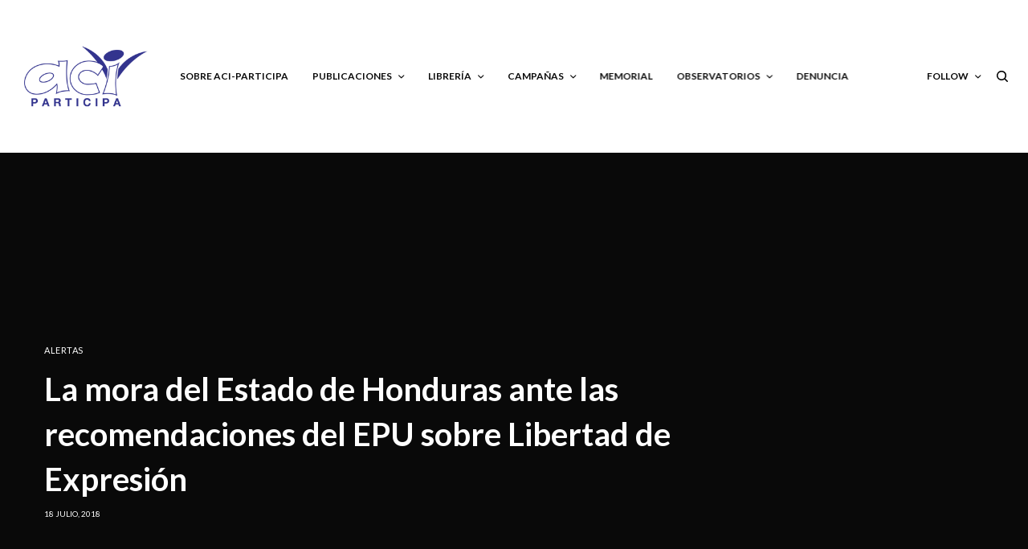

--- FILE ---
content_type: text/html
request_url: https://aciparticipa.org/la-mora-del-estado-de-honduras-ante-las-recomendaciones-del-epu-sobre-libertad-de-expresion/
body_size: 26116
content:
<!doctype html>
<html lang="es">
<head>
	<meta charset="UTF-8" />
	<meta name="viewport" content="width=device-width, initial-scale=1, maximum-scale=1, viewport-fit=cover">
	<link rel="profile" href="http://gmpg.org/xfn/11">
	<link rel="pingback" href="https://aciparticipa.org/xmlrpc.php">
	<title>La mora del Estado de Honduras ante las recomendaciones del EPU sobre Libertad de Expresión &#8211; Asociación para una Ciudadanía Participativa</title>
<meta name='robots' content='max-image-preview:large' />
	<style>img:is([sizes="auto" i], [sizes^="auto," i]) { contain-intrinsic-size: 3000px 1500px }</style>
	<link rel='dns-prefetch' href='//polyfill.io' />
<link rel='dns-prefetch' href='//cdn.plyr.io' />
<link rel='dns-prefetch' href='//fonts.googleapis.com' />
<link rel="alternate" type="application/rss+xml" title="Asociación para una Ciudadanía Participativa &raquo; Feed" href="https://aciparticipa.org/feed/" />
<link rel="alternate" type="application/rss+xml" title="Asociación para una Ciudadanía Participativa &raquo; Feed de los comentarios" href="https://aciparticipa.org/comments/feed/" />
<link rel="preconnect" href="//fonts.gstatic.com/" crossorigin><script type="text/javascript">
/* <![CDATA[ */
window._wpemojiSettings = {"baseUrl":"https:\/\/s.w.org\/images\/core\/emoji\/15.0.3\/72x72\/","ext":".png","svgUrl":"https:\/\/s.w.org\/images\/core\/emoji\/15.0.3\/svg\/","svgExt":".svg","source":{"concatemoji":"https:\/\/aciparticipa.org\/wp-includes\/js\/wp-emoji-release.min.js?ver=6.7.3"}};
/*! This file is auto-generated */
!function(i,n){var o,s,e;function c(e){try{var t={supportTests:e,timestamp:(new Date).valueOf()};sessionStorage.setItem(o,JSON.stringify(t))}catch(e){}}function p(e,t,n){e.clearRect(0,0,e.canvas.width,e.canvas.height),e.fillText(t,0,0);var t=new Uint32Array(e.getImageData(0,0,e.canvas.width,e.canvas.height).data),r=(e.clearRect(0,0,e.canvas.width,e.canvas.height),e.fillText(n,0,0),new Uint32Array(e.getImageData(0,0,e.canvas.width,e.canvas.height).data));return t.every(function(e,t){return e===r[t]})}function u(e,t,n){switch(t){case"flag":return n(e,"\ud83c\udff3\ufe0f\u200d\u26a7\ufe0f","\ud83c\udff3\ufe0f\u200b\u26a7\ufe0f")?!1:!n(e,"\ud83c\uddfa\ud83c\uddf3","\ud83c\uddfa\u200b\ud83c\uddf3")&&!n(e,"\ud83c\udff4\udb40\udc67\udb40\udc62\udb40\udc65\udb40\udc6e\udb40\udc67\udb40\udc7f","\ud83c\udff4\u200b\udb40\udc67\u200b\udb40\udc62\u200b\udb40\udc65\u200b\udb40\udc6e\u200b\udb40\udc67\u200b\udb40\udc7f");case"emoji":return!n(e,"\ud83d\udc26\u200d\u2b1b","\ud83d\udc26\u200b\u2b1b")}return!1}function f(e,t,n){var r="undefined"!=typeof WorkerGlobalScope&&self instanceof WorkerGlobalScope?new OffscreenCanvas(300,150):i.createElement("canvas"),a=r.getContext("2d",{willReadFrequently:!0}),o=(a.textBaseline="top",a.font="600 32px Arial",{});return e.forEach(function(e){o[e]=t(a,e,n)}),o}function t(e){var t=i.createElement("script");t.src=e,t.defer=!0,i.head.appendChild(t)}"undefined"!=typeof Promise&&(o="wpEmojiSettingsSupports",s=["flag","emoji"],n.supports={everything:!0,everythingExceptFlag:!0},e=new Promise(function(e){i.addEventListener("DOMContentLoaded",e,{once:!0})}),new Promise(function(t){var n=function(){try{var e=JSON.parse(sessionStorage.getItem(o));if("object"==typeof e&&"number"==typeof e.timestamp&&(new Date).valueOf()<e.timestamp+604800&&"object"==typeof e.supportTests)return e.supportTests}catch(e){}return null}();if(!n){if("undefined"!=typeof Worker&&"undefined"!=typeof OffscreenCanvas&&"undefined"!=typeof URL&&URL.createObjectURL&&"undefined"!=typeof Blob)try{var e="postMessage("+f.toString()+"("+[JSON.stringify(s),u.toString(),p.toString()].join(",")+"));",r=new Blob([e],{type:"text/javascript"}),a=new Worker(URL.createObjectURL(r),{name:"wpTestEmojiSupports"});return void(a.onmessage=function(e){c(n=e.data),a.terminate(),t(n)})}catch(e){}c(n=f(s,u,p))}t(n)}).then(function(e){for(var t in e)n.supports[t]=e[t],n.supports.everything=n.supports.everything&&n.supports[t],"flag"!==t&&(n.supports.everythingExceptFlag=n.supports.everythingExceptFlag&&n.supports[t]);n.supports.everythingExceptFlag=n.supports.everythingExceptFlag&&!n.supports.flag,n.DOMReady=!1,n.readyCallback=function(){n.DOMReady=!0}}).then(function(){return e}).then(function(){var e;n.supports.everything||(n.readyCallback(),(e=n.source||{}).concatemoji?t(e.concatemoji):e.wpemoji&&e.twemoji&&(t(e.twemoji),t(e.wpemoji)))}))}((window,document),window._wpemojiSettings);
/* ]]> */
</script>
<link rel='stylesheet' id='cnss_font_awesome_css-css' href='https://aciparticipa.org/wp-content/plugins/easy-social-icons/css/font-awesome/css/all.min.css?ver=5.7.2' type='text/css' media='all' />
<link rel='stylesheet' id='cnss_font_awesome_v4_shims-css' href='https://aciparticipa.org/wp-content/plugins/easy-social-icons/css/font-awesome/css/v4-shims.min.css?ver=5.7.2' type='text/css' media='all' />
<link rel='stylesheet' id='cnss_css-css' href='https://aciparticipa.org/wp-content/plugins/easy-social-icons/css/cnss.css?ver=1.0' type='text/css' media='all' />
<style id='wp-emoji-styles-inline-css' type='text/css'>

	img.wp-smiley, img.emoji {
		display: inline !important;
		border: none !important;
		box-shadow: none !important;
		height: 1em !important;
		width: 1em !important;
		margin: 0 0.07em !important;
		vertical-align: -0.1em !important;
		background: none !important;
		padding: 0 !important;
	}
</style>
<link rel='stylesheet' id='wp-block-library-css' href='https://aciparticipa.org/wp-includes/css/dist/block-library/style.min.css?ver=6.7.3' type='text/css' media='all' />
<style id='classic-theme-styles-inline-css' type='text/css'>
/*! This file is auto-generated */
.wp-block-button__link{color:#fff;background-color:#32373c;border-radius:9999px;box-shadow:none;text-decoration:none;padding:calc(.667em + 2px) calc(1.333em + 2px);font-size:1.125em}.wp-block-file__button{background:#32373c;color:#fff;text-decoration:none}
</style>
<style id='global-styles-inline-css' type='text/css'>
:root{--wp--preset--aspect-ratio--square: 1;--wp--preset--aspect-ratio--4-3: 4/3;--wp--preset--aspect-ratio--3-4: 3/4;--wp--preset--aspect-ratio--3-2: 3/2;--wp--preset--aspect-ratio--2-3: 2/3;--wp--preset--aspect-ratio--16-9: 16/9;--wp--preset--aspect-ratio--9-16: 9/16;--wp--preset--color--black: #000000;--wp--preset--color--cyan-bluish-gray: #abb8c3;--wp--preset--color--white: #ffffff;--wp--preset--color--pale-pink: #f78da7;--wp--preset--color--vivid-red: #cf2e2e;--wp--preset--color--luminous-vivid-orange: #ff6900;--wp--preset--color--luminous-vivid-amber: #fcb900;--wp--preset--color--light-green-cyan: #7bdcb5;--wp--preset--color--vivid-green-cyan: #00d084;--wp--preset--color--pale-cyan-blue: #8ed1fc;--wp--preset--color--vivid-cyan-blue: #0693e3;--wp--preset--color--vivid-purple: #9b51e0;--wp--preset--color--thb-accent: #f7a74a;--wp--preset--gradient--vivid-cyan-blue-to-vivid-purple: linear-gradient(135deg,rgba(6,147,227,1) 0%,rgb(155,81,224) 100%);--wp--preset--gradient--light-green-cyan-to-vivid-green-cyan: linear-gradient(135deg,rgb(122,220,180) 0%,rgb(0,208,130) 100%);--wp--preset--gradient--luminous-vivid-amber-to-luminous-vivid-orange: linear-gradient(135deg,rgba(252,185,0,1) 0%,rgba(255,105,0,1) 100%);--wp--preset--gradient--luminous-vivid-orange-to-vivid-red: linear-gradient(135deg,rgba(255,105,0,1) 0%,rgb(207,46,46) 100%);--wp--preset--gradient--very-light-gray-to-cyan-bluish-gray: linear-gradient(135deg,rgb(238,238,238) 0%,rgb(169,184,195) 100%);--wp--preset--gradient--cool-to-warm-spectrum: linear-gradient(135deg,rgb(74,234,220) 0%,rgb(151,120,209) 20%,rgb(207,42,186) 40%,rgb(238,44,130) 60%,rgb(251,105,98) 80%,rgb(254,248,76) 100%);--wp--preset--gradient--blush-light-purple: linear-gradient(135deg,rgb(255,206,236) 0%,rgb(152,150,240) 100%);--wp--preset--gradient--blush-bordeaux: linear-gradient(135deg,rgb(254,205,165) 0%,rgb(254,45,45) 50%,rgb(107,0,62) 100%);--wp--preset--gradient--luminous-dusk: linear-gradient(135deg,rgb(255,203,112) 0%,rgb(199,81,192) 50%,rgb(65,88,208) 100%);--wp--preset--gradient--pale-ocean: linear-gradient(135deg,rgb(255,245,203) 0%,rgb(182,227,212) 50%,rgb(51,167,181) 100%);--wp--preset--gradient--electric-grass: linear-gradient(135deg,rgb(202,248,128) 0%,rgb(113,206,126) 100%);--wp--preset--gradient--midnight: linear-gradient(135deg,rgb(2,3,129) 0%,rgb(40,116,252) 100%);--wp--preset--font-size--small: 13px;--wp--preset--font-size--medium: 20px;--wp--preset--font-size--large: 36px;--wp--preset--font-size--x-large: 42px;--wp--preset--spacing--20: 0.44rem;--wp--preset--spacing--30: 0.67rem;--wp--preset--spacing--40: 1rem;--wp--preset--spacing--50: 1.5rem;--wp--preset--spacing--60: 2.25rem;--wp--preset--spacing--70: 3.38rem;--wp--preset--spacing--80: 5.06rem;--wp--preset--shadow--natural: 6px 6px 9px rgba(0, 0, 0, 0.2);--wp--preset--shadow--deep: 12px 12px 50px rgba(0, 0, 0, 0.4);--wp--preset--shadow--sharp: 6px 6px 0px rgba(0, 0, 0, 0.2);--wp--preset--shadow--outlined: 6px 6px 0px -3px rgba(255, 255, 255, 1), 6px 6px rgba(0, 0, 0, 1);--wp--preset--shadow--crisp: 6px 6px 0px rgba(0, 0, 0, 1);}:where(.is-layout-flex){gap: 0.5em;}:where(.is-layout-grid){gap: 0.5em;}body .is-layout-flex{display: flex;}.is-layout-flex{flex-wrap: wrap;align-items: center;}.is-layout-flex > :is(*, div){margin: 0;}body .is-layout-grid{display: grid;}.is-layout-grid > :is(*, div){margin: 0;}:where(.wp-block-columns.is-layout-flex){gap: 2em;}:where(.wp-block-columns.is-layout-grid){gap: 2em;}:where(.wp-block-post-template.is-layout-flex){gap: 1.25em;}:where(.wp-block-post-template.is-layout-grid){gap: 1.25em;}.has-black-color{color: var(--wp--preset--color--black) !important;}.has-cyan-bluish-gray-color{color: var(--wp--preset--color--cyan-bluish-gray) !important;}.has-white-color{color: var(--wp--preset--color--white) !important;}.has-pale-pink-color{color: var(--wp--preset--color--pale-pink) !important;}.has-vivid-red-color{color: var(--wp--preset--color--vivid-red) !important;}.has-luminous-vivid-orange-color{color: var(--wp--preset--color--luminous-vivid-orange) !important;}.has-luminous-vivid-amber-color{color: var(--wp--preset--color--luminous-vivid-amber) !important;}.has-light-green-cyan-color{color: var(--wp--preset--color--light-green-cyan) !important;}.has-vivid-green-cyan-color{color: var(--wp--preset--color--vivid-green-cyan) !important;}.has-pale-cyan-blue-color{color: var(--wp--preset--color--pale-cyan-blue) !important;}.has-vivid-cyan-blue-color{color: var(--wp--preset--color--vivid-cyan-blue) !important;}.has-vivid-purple-color{color: var(--wp--preset--color--vivid-purple) !important;}.has-black-background-color{background-color: var(--wp--preset--color--black) !important;}.has-cyan-bluish-gray-background-color{background-color: var(--wp--preset--color--cyan-bluish-gray) !important;}.has-white-background-color{background-color: var(--wp--preset--color--white) !important;}.has-pale-pink-background-color{background-color: var(--wp--preset--color--pale-pink) !important;}.has-vivid-red-background-color{background-color: var(--wp--preset--color--vivid-red) !important;}.has-luminous-vivid-orange-background-color{background-color: var(--wp--preset--color--luminous-vivid-orange) !important;}.has-luminous-vivid-amber-background-color{background-color: var(--wp--preset--color--luminous-vivid-amber) !important;}.has-light-green-cyan-background-color{background-color: var(--wp--preset--color--light-green-cyan) !important;}.has-vivid-green-cyan-background-color{background-color: var(--wp--preset--color--vivid-green-cyan) !important;}.has-pale-cyan-blue-background-color{background-color: var(--wp--preset--color--pale-cyan-blue) !important;}.has-vivid-cyan-blue-background-color{background-color: var(--wp--preset--color--vivid-cyan-blue) !important;}.has-vivid-purple-background-color{background-color: var(--wp--preset--color--vivid-purple) !important;}.has-black-border-color{border-color: var(--wp--preset--color--black) !important;}.has-cyan-bluish-gray-border-color{border-color: var(--wp--preset--color--cyan-bluish-gray) !important;}.has-white-border-color{border-color: var(--wp--preset--color--white) !important;}.has-pale-pink-border-color{border-color: var(--wp--preset--color--pale-pink) !important;}.has-vivid-red-border-color{border-color: var(--wp--preset--color--vivid-red) !important;}.has-luminous-vivid-orange-border-color{border-color: var(--wp--preset--color--luminous-vivid-orange) !important;}.has-luminous-vivid-amber-border-color{border-color: var(--wp--preset--color--luminous-vivid-amber) !important;}.has-light-green-cyan-border-color{border-color: var(--wp--preset--color--light-green-cyan) !important;}.has-vivid-green-cyan-border-color{border-color: var(--wp--preset--color--vivid-green-cyan) !important;}.has-pale-cyan-blue-border-color{border-color: var(--wp--preset--color--pale-cyan-blue) !important;}.has-vivid-cyan-blue-border-color{border-color: var(--wp--preset--color--vivid-cyan-blue) !important;}.has-vivid-purple-border-color{border-color: var(--wp--preset--color--vivid-purple) !important;}.has-vivid-cyan-blue-to-vivid-purple-gradient-background{background: var(--wp--preset--gradient--vivid-cyan-blue-to-vivid-purple) !important;}.has-light-green-cyan-to-vivid-green-cyan-gradient-background{background: var(--wp--preset--gradient--light-green-cyan-to-vivid-green-cyan) !important;}.has-luminous-vivid-amber-to-luminous-vivid-orange-gradient-background{background: var(--wp--preset--gradient--luminous-vivid-amber-to-luminous-vivid-orange) !important;}.has-luminous-vivid-orange-to-vivid-red-gradient-background{background: var(--wp--preset--gradient--luminous-vivid-orange-to-vivid-red) !important;}.has-very-light-gray-to-cyan-bluish-gray-gradient-background{background: var(--wp--preset--gradient--very-light-gray-to-cyan-bluish-gray) !important;}.has-cool-to-warm-spectrum-gradient-background{background: var(--wp--preset--gradient--cool-to-warm-spectrum) !important;}.has-blush-light-purple-gradient-background{background: var(--wp--preset--gradient--blush-light-purple) !important;}.has-blush-bordeaux-gradient-background{background: var(--wp--preset--gradient--blush-bordeaux) !important;}.has-luminous-dusk-gradient-background{background: var(--wp--preset--gradient--luminous-dusk) !important;}.has-pale-ocean-gradient-background{background: var(--wp--preset--gradient--pale-ocean) !important;}.has-electric-grass-gradient-background{background: var(--wp--preset--gradient--electric-grass) !important;}.has-midnight-gradient-background{background: var(--wp--preset--gradient--midnight) !important;}.has-small-font-size{font-size: var(--wp--preset--font-size--small) !important;}.has-medium-font-size{font-size: var(--wp--preset--font-size--medium) !important;}.has-large-font-size{font-size: var(--wp--preset--font-size--large) !important;}.has-x-large-font-size{font-size: var(--wp--preset--font-size--x-large) !important;}
:where(.wp-block-post-template.is-layout-flex){gap: 1.25em;}:where(.wp-block-post-template.is-layout-grid){gap: 1.25em;}
:where(.wp-block-columns.is-layout-flex){gap: 2em;}:where(.wp-block-columns.is-layout-grid){gap: 2em;}
:root :where(.wp-block-pullquote){font-size: 1.5em;line-height: 1.6;}
</style>
<link rel='stylesheet' id='mapperz_golden-css' href='https://aciparticipa.org/wp-content/plugins/mapperz_golden/styles/mapperz_golden.css?ver=1.0.0' type='text/css' media='all' />
<link rel='stylesheet' id='mapperz_white-css' href='https://aciparticipa.org/wp-content/plugins/mapperz_white/styles/mapperz_white.css?ver=1.0.0' type='text/css' media='all' />
<link rel='stylesheet' id='rs-plugin-settings-css' href='https://aciparticipa.org/wp-content/plugins/revslider/public/assets/css/rs6.css?ver=6.2.6' type='text/css' media='all' />
<style id='rs-plugin-settings-inline-css' type='text/css'>
#rs-demo-id {}
</style>
<link rel='stylesheet' id='thb-app-css' href='https://aciparticipa.org/wp-content/themes/theissue/assets/css/app.css?ver=1.6.9' type='text/css' media='all' />
<link rel='stylesheet' id='thb-post-detail-css' href='https://aciparticipa.org/wp-content/themes/theissue/assets/css/app-post-detail.css?ver=1.6.9' type='text/css' media='all' />
<style id='thb-post-detail-inline-css' type='text/css'>
body,h1, .h1, h2, .h2, h3, .h3, h4, .h4, h5, .h5, h6, .h6,.thb-lightbox-button .thb-lightbox-text,.post .post-category,.post.thumbnail-seealso .thb-seealso-text,.thb-entry-footer,.smart-list .smart-list-title .smart-list-count,.smart-list .thb-smart-list-content .smart-list-count,.thb-carousel.bottom-arrows .slick-bottom-arrows,.thb-hotspot-container,.thb-pin-it-container .thb-pin-it,label,input[type="text"],input[type="password"],input[type="date"],input[type="datetime"],input[type="email"],input[type="number"],input[type="search"],input[type="tel"],input[type="time"],input[type="url"],textarea,.testimonial-author,.thb-article-sponsors,input[type="submit"],submit,.button,.btn,.btn-block,.btn-text,.post .post-gallery .thb-post-icon,.post .thb-post-bottom,.woocommerce-MyAccount-navigation,.featured_image_credit,.widget .thb-widget-title,.thb-readmore .thb-readmore-title,.widget.thb_widget_instagram .thb-instagram-header,.widget.thb_widget_instagram .thb-instagram-footer,.thb-instagram-row figure .instagram-link,.widget.thb_widget_top_reviews .post .widget-review-title-holder .thb-widget-score,.thb-instagram-row figure,.widget.thb_widget_top_categories .thb-widget-category-link .thb-widget-category-name,.widget.thb_widget_twitter .thb-twitter-user,.widget.thb_widget_twitter .thb-tweet .thb-tweet-time,.widget.thb_widget_twitter .thb-tweet .thb-tweet-actions,.thb-social-links-container,.login-page-form,.woocommerce .woocommerce-form-login .lost_password,.woocommerce-message, .woocommerce-error, .woocommerce-notice, .woocommerce-info,.woocommerce-success,.select2,.woocommerce-MyAccount-content legend,.shop_table,.thb-lightbox-button .thb-lightbox-thumbs,.post.thumbnail-style6 .post-gallery .now-playing,.widget.thb_widget_top_reviews .post .widget-review-title-holder .thb-widget-score strong,.post.thumbnail-style8 .thumb_large_count,.post.thumbnail-style4 .thumb_count,.post .thb-read-more {font-family:Lato, 'BlinkMacSystemFont', -apple-system, 'Roboto', 'Lucida Sans';}.post-title h1,.post-title h2,.post-title h3,.post-title h4,.post-title h5,.post-title h6 {font-family:Lato, 'BlinkMacSystemFont', -apple-system, 'Roboto', 'Lucida Sans';font-weight:600;}.post-content,.post-excerpt,.thb-article-subscribe p,.thb-article-author p,.commentlist .comment p, .commentlist .review p,.thb-executive-summary,.thb-newsletter-form p,.search-title p,.thb-product-detail .product-information .woocommerce-product-details__short-description,.widget:not(.woocommerce) p,.thb-author-info .thb-author-page-description p,.wpb_text_column,.no-vc,.woocommerce-tabs .wc-tab,.woocommerce-tabs .wc-tab p:not(.stars),.thb-pricing-table .pricing-container .pricing-description,.content404 p,.subfooter p {font-family:Open Sans, 'BlinkMacSystemFont', -apple-system, 'Roboto', 'Lucida Sans';}.thb-full-menu {font-family:Lato, 'BlinkMacSystemFont', -apple-system, 'Roboto', 'Lucida Sans';}.thb-mobile-menu,.thb-secondary-menu {font-family:Lato, 'BlinkMacSystemFont', -apple-system, 'Roboto', 'Lucida Sans';}.thb-dropcap-on .post-detail .post-content>p:first-of-type:first-letter,.thb-dropcap-on .post-detail .post-content>.row:first-of-type .columns:first-of-type .wpb_text_column:first-of-type .wpb_wrapper>p:first-of-type:first-letter {}.widget.style1 .thb-widget-title,.widget.style2 .thb-widget-title,.widget.style3 .thb-widget-title {font-family:Lato, 'BlinkMacSystemFont', -apple-system, 'Roboto', 'Lucida Sans';}em {}label {}input[type="submit"],submit,.button,.btn,.btn-block,.btn-text {font-family:Lato, 'BlinkMacSystemFont', -apple-system, 'Roboto', 'Lucida Sans';}.article-container .post-content,.article-container .post-content p:not(.wp-block-cover-text) {}.post .post-category {}.post-detail .thb-executive-summary li {}.post .post-excerpt {}.thb-full-menu>li>a:not(.logolink) {}.thb-full-menu li .sub-menu li a {}.thb-mobile-menu>li>a {}.thb-mobile-menu .sub-menu a {}.thb-secondary-menu a {}#mobile-menu .menu-footer {}#mobile-menu .thb-social-links-container .thb-social-link-wrap .thb-social-link .thb-social-icon-container {}.widget .thb-widget-title,.widget.style2 .thb-widget-title,.widget.style3 .thb-widget-title{}.footer .widget .thb-widget-title,.footer .widget.style2 .thb-widget-title,.footer .widget.style3 .thb-widget-title {}.footer .widget,.footer .widget p {}.subfooter .thb-full-menu>li>a:not(.logolink) {}.subfooter p {}.subfooter .thb-social-links-container.thb-social-horizontal .thb-social-link-wrap .thb-social-icon-container,.subfooter.style6 .thb-social-links-container.thb-social-horizontal .thb-social-link-wrap .thb-social-icon-container {}#scroll_to_top {}.search-title p {}@media screen and (min-width:1024px) {h1,.h1 {}}h1,.h1 {}@media screen and (min-width:1024px) {h2 {}}h2 {}@media screen and (min-width:1024px) {h3 {}}h3 {}@media screen and (min-width:1024px) {h4 {}}h4 {}@media screen and (min-width:1024px) {h5 {}}h5 {}h6 {}.logo-holder .logolink .logoimg {max-height:160px;}.logo-holder .logolink .logoimg[src$=".svg"] {max-height:100%;height:160px;}@media screen and (max-width:1023px) {.header.header-mobile .logo-holder .logolink .logoimg {max-height:150px;}.header.header-mobile .logo-holder .logolink .logoimg[src$=".svg"] {max-height:100%;height:150px;}}.header.fixed:not(.header-mobile) .logo-holder .logolink .logoimg {max-height:120;}.header.fixed:not(.header-mobile) .logo-holder .logolink .logoimg {max-height:100%;height:120;}#mobile-menu .logolink .logoimg {max-height:60;}#mobile-menu .logolink .logoimg {max-height:100%;height:60;}.thb-full-menu.thb-underline > li > a:before,.thb-full-menu.thb-line-marker > li > a:before {background:#f7a74a !important;}.header:not(.fixed):not(.header-mobile):not(.style1) {padding-top:10px;padding-bottom:10px;}.header.style1 .header-logo-row {padding-top:10px;padding-bottom:10px;}.header.fixed:not(.header-mobile) {padding-top:10px;padding-bottom:10px;}.header.header-mobile {padding-top:10px;padding-bottom:10px;}.header:not(.header-mobile):not(.fixed) .logo-holder {padding-top:5px;padding-bottom:5px;}.header.header-mobile .logo-holder {padding-top:10px;padding-bottom:10px;}a:hover,h1 small, h2 small, h3 small, h4 small, h5 small, h6 small,h1 small a, h2 small a, h3 small a, h4 small a, h5 small a, h6 small a,.secondary-area .thb-follow-holder .sub-menu .subscribe_part .thb-newsletter-form h4,.secondary-area .thb-follow-holder .sub-menu .subscribe_part .thb-newsletter-form .newsletter-form .btn:hover,.thb-full-menu.thb-standard > li.current-menu-item:not(.has-hash) > a,.thb-full-menu > li > a:not(.logolink)[data-filter].active,.thb-dropdown-color-dark .thb-full-menu .sub-menu li a:hover,#mobile-menu.dark .thb-mobile-menu > li > a:hover,#mobile-menu.dark .sub-menu a:hover,#mobile-menu.dark .thb-secondary-menu a:hover,.thb-secondary-menu a:hover,.post .thb-read-more:hover,.post:not(.white-post-content) .thb-post-bottom.sponsored-bottom ul li,.post:not(.white-post-content) .thb-post-bottom .post-share:hover,.thb-dropcap-on .post-detail .post-content>p:first-of-type:first-letter,.thb-dropcap-on .post-detail .post-content>.row:first-of-type .columns:first-of-type .wpb_text_column:first-of-type .wpb_wrapper>p:first-of-type:first-letter,.post-detail .thb-executive-summary li:before,.thb-readmore p a,input[type="submit"].white:hover,.button.white:hover,.btn.white:hover,input[type="submit"].style2.accent,.button.style2.accent,.btn.style2.accent,.search-title h1 strong,.thb-author-page-meta a:hover,.widget.thb_widget_top_reviews .post .widget-review-title-holder .thb-widget-score strong,.thb-autotype .thb-autotype-entry,.thb_location_container.row .thb_location h5,.thb-page-menu li:hover a, .thb-page-menu li.current_page_item a,.thb-tabs.style3 .vc_tta-panel-heading h4 a:hover,.thb-tabs.style3 .vc_tta-panel-heading h4 a.active,.thb-tabs.style4 .vc_tta-panel-heading h4 a:hover,.thb-tabs.style4 .vc_tta-panel-heading h4 a.active,.thb-iconbox.top.type5 .iconbox-content .thb-read-more,.thb-testimonials.style7 .testimonial-author cite,.thb-testimonials.style7 .testimonial-author span,.thb-article-reactions .row .columns .thb-reaction.active .thb-reaction-count,.thb-article-sponsors .sponsored-by,.thb-cookie-bar .thb-cookie-text a,.thb-pricing-table.style2 .pricing-container .thb_pricing_head .thb-price,.thb-hotspot-container .product-hotspots .product-title .hotspots-buynow,.plyr--full-ui input[type=range],.woocommerce-checkout-payment .wc_payment_methods .wc_payment_method.payment_method_paypal .about_paypal,.has-thb-accent-color,.wp-block-button .wp-block-button__link.has-thb-accent-color {color:#f7a74a;}.columns.thb-light-column .thb-newsletter-form .btn:hover,.secondary-area .thb-trending-holder .thb-full-menu li.menu-item-has-children .sub-menu .thb-trending .thb-trending-tabs a.active,.thb-full-menu.thb-line-marker > li > a:before,#mobile-menu.dark .widget.thb_widget_subscribe .btn:hover,.post .thb-read-more:after,.post.style4 .post-gallery:after,.post.style5 .post-inner-content,.post.style13 .post-gallery:after,.smart-list .smart-list-title .smart-list-count,.smart-list.smart-list-v3 .thb-smart-list-nav .arrow:not(.disabled):hover,.thb-custom-checkbox input[type="checkbox"]:checked + label:before,input[type="submit"]:not(.white):not(.grey):not(.style2):not(.white):not(.add_to_cart_button):not(.accent):hover,.button:not(.white):not(.grey):not(.style2):not(.white):not(.add_to_cart_button):not(.accent):hover,.btn:not(.white):not(.grey):not(.style2):not(.white):not(.add_to_cart_button):not(.accent):hover,input[type="submit"].grey:hover,.button.grey:hover,.btn.grey:hover,input[type="submit"].accent, input[type="submit"].checkout,.button.accent,.button.checkout,.btn.accent,.btn.checkout,input[type="submit"].style2.accent:hover,.button.style2.accent:hover,.btn.style2.accent:hover,.btn-text.style3 .circle-btn,.widget.thb_widget_top_categories .thb-widget-category-link:hover .thb-widget-category-name,.thb-progressbar .thb-progress span,.thb-page-menu.style1 li:hover a, .thb-page-menu.style1 li.current_page_item a,.thb-client-row.thb-opacity.with-accent .thb-client:hover,.thb-client-row .style4 .accent-color,.thb-tabs.style1 .vc_tta-panel-heading h4 a:before,.thb-testimonials.style7 .thb-carousel .slick-dots .select,.thb-categorylinks.style2 a:after,.thb-category-card:hover,.thb-hotspot-container .thb-hotspot.pin-accent,.pagination ul .page-numbers.current, .pagination ul .page-numbers:not(.dots):hover,.pagination .nav-links .page-numbers.current,.pagination .nav-links .page-numbers:not(.dots):hover,.woocommerce-pagination ul .page-numbers.current,.woocommerce-pagination ul .page-numbers:not(.dots):hover,.woocommerce-pagination .nav-links .page-numbers.current,.woocommerce-pagination .nav-links .page-numbers:not(.dots):hover,.plyr__control--overlaid,.plyr--video .plyr__control.plyr__tab-focus, .plyr--video .plyr__control:hover, .plyr--video .plyr__control[aria-expanded=true],.badge.onsale,.demo_store,.products .product .product_after_title .button:hover:after,.woocommerce-MyAccount-navigation ul li:hover a, .woocommerce-MyAccount-navigation ul li.is-active a,.has-thb-accent-background-color,.wp-block-button .wp-block-button__link.has-thb-accent-background-color {background-color:#f7a74a;}.thb-dark-mode-on .btn.grey:hover,.thb-dark-mode-on .thb-pricing-table.style2 .pricing-container .btn:hover,.thb-dark-mode-on .woocommerce-checkout-payment .wc_payment_methods+.place-order .button:hover {background-color:#f7a74a;}input[type="submit"].accent:hover, input[type="submit"].checkout:hover,.button.accent:hover,.button.checkout:hover,.btn.accent:hover,.btn.checkout:hover {background-color:#de9643;}.post-detail .post-split-title-container,.thb-article-reactions .row .columns .thb-reaction.active .thb-reaction-image,.secondary-area .thb-follow-holder .sub-menu .subscribe_part {background-color:rgba(247,167,74, 0.05) !important;}.post.style6.style6-bg .post-inner-content {background-color:rgba(247,167,74, 0.15);}.thb-lightbox-button:hover {background-color:rgba(247,167,74, 0.05);}.thb-tabs.style3 .vc_tta-panel-heading h4 a:before {background-color:rgba(247,167,74, 0.4);}.secondary-area .thb-trending-holder .thb-full-menu li.menu-item-has-children .sub-menu .thb-trending .thb-trending-tabs a.active,.post .post-title a:hover > span,.post.sticky .post-title a>span,.thb-lightbox-button:hover,.thb-custom-checkbox label:before,input[type="submit"].style2.accent,.button.style2.accent,.btn.style2.accent,.thb-page-menu.style1 li:hover a, .thb-page-menu.style1 li.current_page_item a,.thb-client-row.has-border.thb-opacity.with-accent .thb-client:hover,.thb-iconbox.top.type5,.thb-article-reactions .row .columns .thb-reaction:hover .thb-reaction-image,.thb-article-reactions .row .columns .thb-reaction.active .thb-reaction-image,.pagination ul .page-numbers.current, .pagination ul .page-numbers:not(.dots):hover,.pagination .nav-links .page-numbers.current,.pagination .nav-links .page-numbers:not(.dots):hover,.woocommerce-pagination ul .page-numbers.current,.woocommerce-pagination ul .page-numbers:not(.dots):hover,.woocommerce-pagination .nav-links .page-numbers.current,.woocommerce-pagination .nav-links .page-numbers:not(.dots):hover,.woocommerce-MyAccount-navigation ul li:hover a, .woocommerce-MyAccount-navigation ul li.is-active a {border-color:#f7a74a;}.thb-page-menu.style1 li:hover + li a, .thb-page-menu.style1 li.current_page_item + li a,.woocommerce-MyAccount-navigation ul li:hover + li a, .woocommerce-MyAccount-navigation ul li.is-active + li a {border-top-color:#f7a74a;}.text-underline-style:after, .post-detail .post-content > p > a:after, .post-detail .post-content>ul:not([class])>li>a:after, .post-detail .post-content>ol:not([class])>li>a:after, .wpb_text_column p > a:after, .smart-list .thb-smart-list-content p > a:after, .post-gallery-content .thb-content-row .columns.image-text p>a:after {border-bottom-color:#f7a74a;}.secondary-area .thb-trending-holder .thb-full-menu li.menu-item-has-children .sub-menu .thb-trending .thb-trending-tabs a.active + a {border-left-color:#f7a74a;}.header.fixed .thb-reading-indicator .thb-indicator .indicator-hover,.header.fixed .thb-reading-indicator .thb-indicator .indicator-arrow,.commentlist .comment .reply a:hover svg path,.commentlist .review .reply a:hover svg path,.btn-text.style4 .arrow svg:first-child,.thb-iconbox.top.type5 .iconbox-content .thb-read-more svg,.thb-iconbox.top.type5 .iconbox-content .thb-read-more svg .bar,.thb-article-review.style2 .thb-article-figure .thb-average .thb-hexagon path {fill:#f7a74a;}@media screen and (-ms-high-contrast:active), (-ms-high-contrast:none) {.header.fixed .thb-reading-indicator:hover .thb-indicator .indicator-hover {fill:#f7a74a;}}.header.fixed .thb-reading-indicator .thb-indicator .indicator-fill {stroke:#f7a74a;}.thb-tabs.style2 .vc_tta-panel-heading h4 a.active {-moz-box-shadow:inset 0 -3px 0 #f7a74a, 0 1px 0 #f7a74a;-webkit-box-shadow:inset 0 -3px 0 #f7a74a, 0 1px 0 #f7a74a;box-shadow:inset 0 -3px 0 #f7a74a, 0 1px 0 #f7a74a;}.widget .thb-widget-title {color:#f7a74a;}.footer,.footer p,.footer.dark,.footer.dark p {color:#414042;}.subfooter,.subfooter p,.subfooter.dark,.subfooter.dark p {opacity:1;color:#414042;}.post .post-content p a:hover { color:#f7a74a !important; }.post-detail .post-content>ol:not([class])>li> a:hover { color:#f7a74a !important; }.post-detail .post-content>ul:not([class])>li> a:hover { color:#f7a74a !important; }.post:not(.post-white-title):not(.featured-style):not(.white-post-content) .post-title a:hover { color:#f7a74a !important; }.post:not(.post-white-title):not(.featured-style):not(.white-post-content) .post-category a:hover { color:#f7a74a !important; }.thb-full-menu>li> a:hover { color:#593e00 !important; }.thb-full-menu .sub-menu li a:hover { color:#593e00 !important; }.thb-dropdown-color-dark .thb-full-menu .sub-menu li a:hover { color:#593e00 !important; }#mobile-menu .thb-mobile-menu>li> a:hover { color:#593e00 !important; }#mobile-menu.dark .thb-mobile-menu>li> a:hover { color:#593e00 !important; }#mobile-menu .thb-secondary-menu a:hover { color:#593e00 !important; }#mobile-menu.dark .thb-secondary-menu a:hover { color:#593e00 !important; }.page-id-1611 #wrapper div[role="main"],.postid-1611 #wrapper div[role="main"] {}.thb-search-popup {background-color:#f7a74a !important;}.footer {background-color:#f7a74a !important;}.subfooter {background-color:#f7a74a !important;}.footer {padding-top:5px;padding-bottom:5px;}.subfooter {padding-top:5px;padding-bottom:5px;}.subfooter .footer-logo-holder .logoimg {max-height:150px;}
</style>
<link rel='stylesheet' id='thb-style-css' href='https://aciparticipa.org/wp-content/themes/theissue-child/style.css?ver=1.6.9' type='text/css' media='all' />
<link rel='stylesheet' id='thb-google-fonts-css' href='https://fonts.googleapis.com/css?family=Lato%3Aregular%2C700%7COpen+Sans%3Aregular%2C500%2C600%2C700&#038;subset&#038;display=swap&#038;ver=1.6.9' type='text/css' media='all' />
<script type="text/javascript" src="https://aciparticipa.org/wp-includes/js/jquery/jquery.min.js?ver=3.7.1" id="jquery-core-js"></script>
<script type="text/javascript" src="https://aciparticipa.org/wp-includes/js/jquery/jquery-migrate.min.js?ver=3.4.1" id="jquery-migrate-js"></script>
<script type="text/javascript" src="https://aciparticipa.org/wp-content/plugins/easy-social-icons/js/cnss.js?ver=1.0" id="cnss_js-js"></script>
<script type="text/javascript" src="https://polyfill.io/v3/polyfill.min.js?features=default&amp;ver=3" id="polyfill-js"></script>
<script type="text/javascript" src="https://aciparticipa.org/wp-content/plugins/revslider/public/assets/js/rbtools.min.js?ver=6.0.2" id="tp-tools-js"></script>
<script type="text/javascript" src="https://aciparticipa.org/wp-content/plugins/revslider/public/assets/js/rs6.min.js?ver=6.2.6" id="revmin-js"></script>
<link rel="https://api.w.org/" href="https://aciparticipa.org/wp-json/" /><link rel="alternate" title="JSON" type="application/json" href="https://aciparticipa.org/wp-json/wp/v2/posts/1611" /><link rel="EditURI" type="application/rsd+xml" title="RSD" href="https://aciparticipa.org/xmlrpc.php?rsd" />
<meta name="generator" content="WordPress 6.7.3" />
<link rel="canonical" href="https://aciparticipa.org/la-mora-del-estado-de-honduras-ante-las-recomendaciones-del-epu-sobre-libertad-de-expresion/" />
<link rel='shortlink' href='https://aciparticipa.org/?p=1611' />
<link rel="alternate" title="oEmbed (JSON)" type="application/json+oembed" href="https://aciparticipa.org/wp-json/oembed/1.0/embed?url=https%3A%2F%2Faciparticipa.org%2Fla-mora-del-estado-de-honduras-ante-las-recomendaciones-del-epu-sobre-libertad-de-expresion%2F" />
<link rel="alternate" title="oEmbed (XML)" type="text/xml+oembed" href="https://aciparticipa.org/wp-json/oembed/1.0/embed?url=https%3A%2F%2Faciparticipa.org%2Fla-mora-del-estado-de-honduras-ante-las-recomendaciones-del-epu-sobre-libertad-de-expresion%2F&#038;format=xml" />
<style type="text/css">
		ul.cnss-social-icon li.cn-fa-icon a:hover{opacity: 0.7!important;color:#ffffff!important;}
		</style><style type="text/css">
body.custom-background #wrapper div[role="main"] { background-color: #ffffff; }
</style>
	<meta name="generator" content="Powered by Slider Revolution 6.2.6 - responsive, Mobile-Friendly Slider Plugin for WordPress with comfortable drag and drop interface." />
<meta name="twitter:partner" content="tfwp"><link rel="icon" href="https://aciparticipa.org/wp-content/uploads/2019/08/cropped-acito-32x32.png" sizes="32x32" />
<link rel="icon" href="https://aciparticipa.org/wp-content/uploads/2019/08/cropped-acito-192x192.png" sizes="192x192" />
<link rel="apple-touch-icon" href="https://aciparticipa.org/wp-content/uploads/2019/08/cropped-acito-180x180.png" />
<meta name="msapplication-TileImage" content="https://aciparticipa.org/wp-content/uploads/2019/08/cropped-acito-270x270.png" />
<script type="text/javascript">function setREVStartSize(e){
			//window.requestAnimationFrame(function() {				 
				window.RSIW = window.RSIW===undefined ? window.innerWidth : window.RSIW;	
				window.RSIH = window.RSIH===undefined ? window.innerHeight : window.RSIH;	
				try {								
					var pw = document.getElementById(e.c).parentNode.offsetWidth,
						newh;
					pw = pw===0 || isNaN(pw) ? window.RSIW : pw;
					e.tabw = e.tabw===undefined ? 0 : parseInt(e.tabw);
					e.thumbw = e.thumbw===undefined ? 0 : parseInt(e.thumbw);
					e.tabh = e.tabh===undefined ? 0 : parseInt(e.tabh);
					e.thumbh = e.thumbh===undefined ? 0 : parseInt(e.thumbh);
					e.tabhide = e.tabhide===undefined ? 0 : parseInt(e.tabhide);
					e.thumbhide = e.thumbhide===undefined ? 0 : parseInt(e.thumbhide);
					e.mh = e.mh===undefined || e.mh=="" || e.mh==="auto" ? 0 : parseInt(e.mh,0);		
					if(e.layout==="fullscreen" || e.l==="fullscreen") 						
						newh = Math.max(e.mh,window.RSIH);					
					else{					
						e.gw = Array.isArray(e.gw) ? e.gw : [e.gw];
						for (var i in e.rl) if (e.gw[i]===undefined || e.gw[i]===0) e.gw[i] = e.gw[i-1];					
						e.gh = e.el===undefined || e.el==="" || (Array.isArray(e.el) && e.el.length==0)? e.gh : e.el;
						e.gh = Array.isArray(e.gh) ? e.gh : [e.gh];
						for (var i in e.rl) if (e.gh[i]===undefined || e.gh[i]===0) e.gh[i] = e.gh[i-1];
											
						var nl = new Array(e.rl.length),
							ix = 0,						
							sl;					
						e.tabw = e.tabhide>=pw ? 0 : e.tabw;
						e.thumbw = e.thumbhide>=pw ? 0 : e.thumbw;
						e.tabh = e.tabhide>=pw ? 0 : e.tabh;
						e.thumbh = e.thumbhide>=pw ? 0 : e.thumbh;					
						for (var i in e.rl) nl[i] = e.rl[i]<window.RSIW ? 0 : e.rl[i];
						sl = nl[0];									
						for (var i in nl) if (sl>nl[i] && nl[i]>0) { sl = nl[i]; ix=i;}															
						var m = pw>(e.gw[ix]+e.tabw+e.thumbw) ? 1 : (pw-(e.tabw+e.thumbw)) / (e.gw[ix]);					
						newh =  (e.gh[ix] * m) + (e.tabh + e.thumbh);
					}				
					if(window.rs_init_css===undefined) window.rs_init_css = document.head.appendChild(document.createElement("style"));					
					document.getElementById(e.c).height = newh+"px";
					window.rs_init_css.innerHTML += "#"+e.c+"_wrapper { height: "+newh+"px }";				
				} catch(e){
					console.log("Failure at Presize of Slider:" + e)
				}					   
			//});
		  };</script>

<meta name="twitter:card" content="summary"><meta name="twitter:title" content="La mora del Estado de Honduras ante las recomendaciones del EPU sobre Libertad de Expresión"><meta name="twitter:description" content="El periódico digital, pasosdeanimalgrande.com , en su afán de sacar la verdad a flote sobre los cumplimientos del Estado y del seguimiento que le dan las instituciones involucradas de los derechos humanos a las recomendaciones que dio el Consejo de Derechos Humanos de las Naciones Unidas (ONU), analizó una de las recomendaciones del Examen Periódico&hellip;">
		<style type="text/css" id="wp-custom-css">
			.comunicados_alertas {
Color: #d42e51 !important;
}

.noticias {
Color: #212ae3 !important;
}

.salud_mental {
Color: #25c7b0 !important;
}

.campanas {
Color: #f75440 !important;
}

.multimedia {
Color: #0d87a5 !important;
}

.padding_boxpost {
    height: 100%;
    display: flex;
    flex-direction: column;
    margin: 0;
    padding: 10px;
    background: #ffffff; !important;
}

.sub_header {
	height: 80px !important;
}
		</style>
		<noscript><style> .wpb_animate_when_almost_visible { opacity: 1; }</style></noscript><style id="wpforms-css-vars-root">
				:root {
					--wpforms-field-border-radius: 3px;
--wpforms-field-background-color: #ffffff;
--wpforms-field-border-color: rgba( 0, 0, 0, 0.25 );
--wpforms-field-text-color: rgba( 0, 0, 0, 0.7 );
--wpforms-label-color: rgba( 0, 0, 0, 0.85 );
--wpforms-label-sublabel-color: rgba( 0, 0, 0, 0.55 );
--wpforms-label-error-color: #d63637;
--wpforms-button-border-radius: 3px;
--wpforms-button-background-color: #066aab;
--wpforms-button-text-color: #ffffff;
--wpforms-field-size-input-height: 43px;
--wpforms-field-size-input-spacing: 15px;
--wpforms-field-size-font-size: 16px;
--wpforms-field-size-line-height: 19px;
--wpforms-field-size-padding-h: 14px;
--wpforms-field-size-checkbox-size: 16px;
--wpforms-field-size-sublabel-spacing: 5px;
--wpforms-field-size-icon-size: 1;
--wpforms-label-size-font-size: 16px;
--wpforms-label-size-line-height: 19px;
--wpforms-label-size-sublabel-font-size: 14px;
--wpforms-label-size-sublabel-line-height: 17px;
--wpforms-button-size-font-size: 17px;
--wpforms-button-size-height: 41px;
--wpforms-button-size-padding-h: 15px;
--wpforms-button-size-margin-top: 10px;

				}
			</style></head>
<body class="post-template-default single single-post postid-1611 single-format-aside thb-dropcap-off fixed-header-on fixed-header-scroll-on thb-dropdown-color-light right-click-off thb-borders-off thb-pinit-off thb-boxed-off thb-dark-mode-off thb-capitalize-off thb-parallax-on thb-single-product-ajax-off thb-article-sidebar-mobile-off wpb-js-composer js-comp-ver-6.10.0 vc_responsive">
<!-- Start Wrapper -->
<div id="wrapper" class="thb-page-transition-on">

			<!-- Start Fixed Header -->
		<header class="header fixed fixed-article header-full-width fixed-header-full-width-on light-header thb-fixed-shadow-style1">
	<div class="row full-width-row">
		<div class="small-12 columns">
			<div class="thb-navbar">
				<div class="fixed-logo-holder">
						<div class="mobile-toggle-holder">
		<div class="mobile-toggle">
			<span></span><span></span><span></span>
		</div>
	</div>
							<div class="logo-holder fixed-logo-holder">
		<a href="https://aciparticipa.org/" class="logolink" title="Asociación para una Ciudadanía Participativa">
			<img src="https://aciparticipa.org/wp-content/uploads/2022/12/aci_150px.png" class="logoimg logo-dark" alt="Asociación para una Ciudadanía Participativa" data-logo-alt="https://aciparticipa.org/wp-content/uploads/2022/12/aci_150px.png" />
		</a>
	</div>
					</div>
				<div class="fixed-title-holder">
					<span>Now Reading</span>
					<div class="fixed-article-title">
					<h6 id="page-title">La mora del Estado de Honduras ante las recomendaciones del EPU sobre Libertad de Expresión</h6>
					</div>
				</div>
				<div class="fixed-article-shares">
						<div class="thb-social-fixed sharing-counts-off">
						<div class="social-button-holder">
			<a href="https://www.facebook.com/sharer.php?u=https://aciparticipa.org/la-mora-del-estado-de-honduras-ante-las-recomendaciones-del-epu-sobre-libertad-de-expresion/" class="social social-facebook"
								>
				<span class="thb-social-icon">
					<i class="thb-icon-facebook"></i>
				</span>
						</a>
		</div>
				<div class="social-button-holder">
			<a href="https://twitter.com/intent/tweet?text=La%20mora%20del%20Estado%20de%20Honduras%20ante%20las%20recomendaciones%20del%20EPU%20sobre%20Libertad%20de%20Expresión&#038;via=aciparticipa&#038;url=https://aciparticipa.org/la-mora-del-estado-de-honduras-ante-las-recomendaciones-del-epu-sobre-libertad-de-expresion/" class="social social-twitter"
								>
				<span class="thb-social-icon">
					<i class="thb-icon-twitter"></i>
				</span>
						</a>
		</div>
				<div class="social-button-holder">
			<a href="https://wa.me/?text=La%20mora%20del%20Estado%20de%20Honduras%20ante%20las%20recomendaciones%20del%20EPU%20sobre%20Libertad%20de%20Expresión%20https://aciparticipa.org/la-mora-del-estado-de-honduras-ante-las-recomendaciones-del-epu-sobre-libertad-de-expresion/" class="social social-whatsapp"
													data-action="share/whatsapp/share">
				<span class="thb-social-icon">
					<i class="thb-icon-whatsapp"></i>
				</span>
						</a>
		</div>
				<div class="social-button-holder">
			<a href="https://t.me/share/url?&#038;text=La%20mora%20del%20Estado%20de%20Honduras%20ante%20las%20recomendaciones%20del%20EPU%20sobre%20Libertad%20de%20Expresión&#038;url=https://aciparticipa.org/la-mora-del-estado-de-honduras-ante-las-recomendaciones-del-epu-sobre-libertad-de-expresion/" class="social social-telegram"
								>
				<span class="thb-social-icon">
					<i class="thb-icon-telegram"></i>
				</span>
						</a>
		</div>
			</div>
					</div>
			</div>
		</div>
	</div>
	</header>
		<!-- End Fixed Header -->
				<div class="mobile-header-holder">
	<header class="header header-mobile header-mobile-style1 light-header">
	<div class="row">
		<div class="small-3 columns">
			<div class="mobile-toggle-holder">
		<div class="mobile-toggle">
			<span></span><span></span><span></span>
		</div>
	</div>
			</div>
		<div class="small-6 columns">
			<div class="logo-holder mobile-logo-holder">
		<a href="https://aciparticipa.org/" class="logolink" title="Asociación para una Ciudadanía Participativa">
			<img src="https://aciparticipa.org/wp-content/uploads/2022/12/aci_300px.png" class="logoimg logo-dark" alt="Asociación para una Ciudadanía Participativa" data-logo-alt="https://aciparticipa.org/wp-content/uploads/2022/12/aci_300px.png" />
		</a>
	</div>
			</div>
		<div class="small-3 columns">
			<div class="secondary-area">
				<div class="thb-search-holder">
		<svg version="1.1" class="thb-search-icon" xmlns="http://www.w3.org/2000/svg" xmlns:xlink="http://www.w3.org/1999/xlink" x="0px" y="0px" viewBox="0 0 14 14" enable-background="new 0 0 14 14" xml:space="preserve" width="14" height="14">
		<path d="M13.8,12.7l-3-3c0.8-1,1.3-2.3,1.3-3.8c0-3.3-2.7-6-6.1-6C2.7,0,0,2.7,0,6c0,3.3,2.7,6,6.1,6c1.4,0,2.6-0.5,3.6-1.2l3,3
			c0.1,0.1,0.3,0.2,0.5,0.2c0.2,0,0.4-0.1,0.5-0.2C14.1,13.5,14.1,13,13.8,12.7z M1.5,6c0-2.5,2-4.5,4.5-4.5c2.5,0,4.5,2,4.5,4.5
			c0,2.5-2,4.5-4.5,4.5C3.5,10.5,1.5,8.5,1.5,6z"/>
</svg>
	</div>

		</div>
			</div>
	</div>
	</header>
</div>
			<!-- Start Header -->
		<header class="header style10 thb-main-header header-full-width light-header">
	<div class="row">
	<div class="small-12 columns">
		<div class="thb-navbar">
			<div class="logo-holder">
		<a href="https://aciparticipa.org/" class="logolink" title="Asociación para una Ciudadanía Participativa">
			<img src="https://aciparticipa.org/wp-content/uploads/2022/12/aci_512px.png" class="logoimg logo-dark" alt="Asociación para una Ciudadanía Participativa" data-logo-alt="https://aciparticipa.org/wp-content/uploads/2022/12/aci_512px.png" />
		</a>
	</div>
			<!-- Start Full Menu -->
<nav class="full-menu">
	<ul id="menu-principalaci" class="thb-full-menu thb-line-marker"><li id="menu-item-613" class="menu-item menu-item-type-post_type menu-item-object-page menu-item-613 menu-item-mega-parent"><a href="https://aciparticipa.org/sobre-aci-participa/"><span>Sobre ACI-Participa</span></a></li>
<li id="menu-item-3437" class="menu-item menu-item-type-custom menu-item-object-custom menu-item-has-children menu-item-3437 menu-item-mega-parent"><a href="https://aciparticipa.org/publicaciones"><span>Publicaciones</span></a>
<div class="thb_mega_menu_holder sub-menu mega-menu-style1"><div class="row no-row-padding max_width"><div class="small-12 columns">

<ul class="sub-menu thb_mega_menu">
	<li id="menu-item-3436" class="menu-item menu-item-type-taxonomy menu-item-object-category menu-item-3436"><a href="https://aciparticipa.org/category/comunicado/"><span>Comunicados</span></a></li>
	<li id="menu-item-1345" class="menu-item menu-item-type-taxonomy menu-item-object-category current-post-ancestor current-menu-parent current-post-parent menu-item-1345"><a href="https://aciparticipa.org/category/alertas/"><span>Alertas</span></a></li>
	<li id="menu-item-3502" class="menu-item menu-item-type-taxonomy menu-item-object-category menu-item-3502"><a href="https://aciparticipa.org/category/noticias/"><span>Noticias</span></a></li>
	<li id="menu-item-3801" class="menu-item menu-item-type-taxonomy menu-item-object-category menu-item-3801"><a href="https://aciparticipa.org/category/salud-mental/"><span>Salud mental</span></a></li>
</ul>
<div class="category-children"><div class="tab-holder row mega-menu-style1 "><div class="small-3 columns"><div class="post mega-menu-style1 post-4201 type-post status-publish format-standard has-post-thumbnail hentry category-comunicado thb-post-share-style1">
  <figure class="post-gallery">
        <a href="https://aciparticipa.org/respeto-a-los-derechos-de-la-comunidad-indigena-lenca-de-tierras-del-padre/"><img loading="lazy" width="740" height="600" src="https://aciparticipa.org/wp-content/uploads/2024/02/276305814_1830476540489021_581674515381926049_n-740x600.jpg" class="attachment-theissue-squaresmall-x2 size-theissue-squaresmall-x2 wp-post-image" alt="" decoding="async" fetchpriority="high" srcset="https://aciparticipa.org/wp-content/uploads/2024/02/276305814_1830476540489021_581674515381926049_n-740x600.jpg 740w, https://aciparticipa.org/wp-content/uploads/2024/02/276305814_1830476540489021_581674515381926049_n-370x300.jpg 370w, https://aciparticipa.org/wp-content/uploads/2024/02/276305814_1830476540489021_581674515381926049_n-20x15.jpg 20w" sizes="(max-width: 740px) 100vw, 740px" /></a>
  </figure>
  <div class="post-title"><h6><a href="https://aciparticipa.org/respeto-a-los-derechos-de-la-comunidad-indigena-lenca-de-tierras-del-padre/" title="Respeto a los Derechos de la Comunidad Indígena Lenca de Tierras del Padre."><span>Respeto a los Derechos de la Comunidad Indígena Lenca de Tierras del Padre.</span></a></h6></div></div></div><div class="small-3 columns"><div class="post mega-menu-style1 post-4197 type-post status-publish format-standard has-post-thumbnail hentry category-comunicado thb-post-share-style1">
  <figure class="post-gallery">
        <a href="https://aciparticipa.org/aci-participa-expresa-su-preocupacion-por-la-situacion-prevaleciente-en-la-secretaria-de-derechos-humanos/"><img loading="lazy" width="740" height="600" src="https://aciparticipa.org/wp-content/uploads/2024/02/sedh-740x600.jpg" class="attachment-theissue-squaresmall-x2 size-theissue-squaresmall-x2 wp-post-image" alt="" decoding="async" srcset="https://aciparticipa.org/wp-content/uploads/2024/02/sedh-740x600.jpg 740w, https://aciparticipa.org/wp-content/uploads/2024/02/sedh-370x300.jpg 370w, https://aciparticipa.org/wp-content/uploads/2024/02/sedh-20x16.jpg 20w" sizes="(max-width: 740px) 100vw, 740px" /></a>
  </figure>
  <div class="post-title"><h6><a href="https://aciparticipa.org/aci-participa-expresa-su-preocupacion-por-la-situacion-prevaleciente-en-la-secretaria-de-derechos-humanos/" title="ACI PARTICIPA expresa su preocupación por la situación prevaleciente en la secretaría de derechos humanos."><span>ACI PARTICIPA expresa su preocupación por la situación prevaleciente en la secretaría de derechos humanos.</span></a></h6></div></div></div><div class="small-3 columns"><div class="post mega-menu-style1 post-4087 type-post status-publish format-standard has-post-thumbnail hentry category-comunicado thb-post-share-style1">
  <figure class="post-gallery">
        <a href="https://aciparticipa.org/posicionamiento-ante-los-frecuentes-ataques-a-defensoras-es-del-territorio-del-ambiente-y-del-derecho-a-la-tierra/"><img loading="lazy" width="250" height="335" src="https://aciparticipa.org/wp-content/uploads/2023/10/F7IyAQ3XkAAr7m_-e1696262885713.jpg" class="attachment-theissue-squaresmall-x2 size-theissue-squaresmall-x2 wp-post-image" alt="" decoding="async" srcset="https://aciparticipa.org/wp-content/uploads/2023/10/F7IyAQ3XkAAr7m_-e1696262885713.jpg 250w, https://aciparticipa.org/wp-content/uploads/2023/10/F7IyAQ3XkAAr7m_-e1696262885713-224x300.jpg 224w, https://aciparticipa.org/wp-content/uploads/2023/10/F7IyAQ3XkAAr7m_-e1696262885713-20x27.jpg 20w, https://aciparticipa.org/wp-content/uploads/2023/10/F7IyAQ3XkAAr7m_-e1696262885713-36x48.jpg 36w" sizes="(max-width: 250px) 100vw, 250px" /></a>
  </figure>
  <div class="post-title"><h6><a href="https://aciparticipa.org/posicionamiento-ante-los-frecuentes-ataques-a-defensoras-es-del-territorio-del-ambiente-y-del-derecho-a-la-tierra/" title="POSICIONAMIENTO: Ante los frecuentes ataques a defensoras/es del territorio, del ambiente y del derecho a la tierra."><span>POSICIONAMIENTO: Ante los frecuentes ataques a defensoras/es del territorio, del ambiente y del derecho a la tierra.</span></a></h6></div></div></div><div class="small-3 columns"><div class="post mega-menu-style1 post-3792 type-post status-publish format-standard has-post-thumbnail hentry category-comunicado thb-post-share-style1">
  <figure class="post-gallery">
        <a href="https://aciparticipa.org/la-matanza-en-el-cefas-una-responsabilidad-que-debe-ser-asumida/"><img loading="lazy" width="740" height="600" src="https://aciparticipa.org/wp-content/uploads/2023/06/Comunicacio_CEFAS-740x600.jpg" class="attachment-theissue-squaresmall-x2 size-theissue-squaresmall-x2 wp-post-image" alt="Matanza en CEFAS" decoding="async" srcset="https://aciparticipa.org/wp-content/uploads/2023/06/Comunicacio_CEFAS-740x600.jpg 740w, https://aciparticipa.org/wp-content/uploads/2023/06/Comunicacio_CEFAS-370x300.jpg 370w, https://aciparticipa.org/wp-content/uploads/2023/06/Comunicacio_CEFAS-20x15.jpg 20w" sizes="(max-width: 740px) 100vw, 740px" /></a>
  </figure>
  <div class="post-title"><h6><a href="https://aciparticipa.org/la-matanza-en-el-cefas-una-responsabilidad-que-debe-ser-asumida/" title="La matanza en el CEFAS, una responsabilidad que debe ser asumida."><span>La matanza en el CEFAS, una responsabilidad que debe ser asumida.</span></a></h6></div></div></div></div><div class="tab-holder row mega-menu-style1 "><div class="small-3 columns"><div class="post mega-menu-style1 post-3475 type-post status-publish format-standard has-post-thumbnail hentry category-alertas thb-post-share-style1">
  <figure class="post-gallery">
        <a href="https://aciparticipa.org/cidh-otorga-medidas-cautelares-a-hedme-fatima-castro-vargas-defensora-de-derechos-humanos-en-honduras/"><img loading="lazy" width="740" height="600" src="https://aciparticipa.org/wp-content/uploads/2023/03/AlertaCIDH_HedmeC-740x600.jpg" class="attachment-theissue-squaresmall-x2 size-theissue-squaresmall-x2 wp-post-image" alt="Medidas cautelares a Hedme Castro" decoding="async" srcset="https://aciparticipa.org/wp-content/uploads/2023/03/AlertaCIDH_HedmeC-740x600.jpg 740w, https://aciparticipa.org/wp-content/uploads/2023/03/AlertaCIDH_HedmeC-370x300.jpg 370w, https://aciparticipa.org/wp-content/uploads/2023/03/AlertaCIDH_HedmeC-20x15.jpg 20w" sizes="(max-width: 740px) 100vw, 740px" /></a>
  </figure>
  <div class="post-title"><h6><a href="https://aciparticipa.org/cidh-otorga-medidas-cautelares-a-hedme-fatima-castro-vargas-defensora-de-derechos-humanos-en-honduras/" title="CIDH otorga medidas cautelares a Hedme Fátima Castro Vargas, defensora de derechos humanos en Honduras"><span>CIDH otorga medidas cautelares a Hedme Fátima Castro Vargas, defensora de derechos humanos en Honduras</span></a></h6></div></div></div><div class="small-3 columns"><div class="post mega-menu-style1 post-2293 type-post status-publish format-standard has-post-thumbnail hentry category-alertas category-comunicado thb-post-share-style1">
  <figure class="post-gallery">
        <a href="https://aciparticipa.org/brutalidad-policial-contra-indigenas-lencas-de-reitoca/"><img loading="lazy" width="740" height="600" src="https://aciparticipa.org/wp-content/uploads/2021/08/Foto3-740x600.jpg" class="attachment-theissue-squaresmall-x2 size-theissue-squaresmall-x2 wp-post-image" alt="" decoding="async" srcset="https://aciparticipa.org/wp-content/uploads/2021/08/Foto3-740x600.jpg 740w, https://aciparticipa.org/wp-content/uploads/2021/08/Foto3-370x300.jpg 370w, https://aciparticipa.org/wp-content/uploads/2021/08/Foto3-20x15.jpg 20w" sizes="(max-width: 740px) 100vw, 740px" /></a>
  </figure>
  <div class="post-title"><h6><a href="https://aciparticipa.org/brutalidad-policial-contra-indigenas-lencas-de-reitoca/" title="Brutalidad policial contra indígenas lencas de Reitoca"><span>Brutalidad policial contra indígenas lencas de Reitoca</span></a></h6></div></div></div><div class="small-3 columns"><div class="post mega-menu-style1 post-2215 type-post status-publish format-standard has-post-thumbnail hentry category-alertas category-comunicado thb-post-share-style1">
  <figure class="post-gallery">
        <a href="https://aciparticipa.org/comunicado-en-indefension-comunicador-social-leonel-garcia/"><img loading="lazy" width="740" height="600" src="https://aciparticipa.org/wp-content/uploads/2021/07/Foto8-740x600.jpg" class="attachment-theissue-squaresmall-x2 size-theissue-squaresmall-x2 wp-post-image" alt="" decoding="async" srcset="https://aciparticipa.org/wp-content/uploads/2021/07/Foto8-740x600.jpg 740w, https://aciparticipa.org/wp-content/uploads/2021/07/Foto8-370x300.jpg 370w, https://aciparticipa.org/wp-content/uploads/2021/07/Foto8-20x15.jpg 20w" sizes="(max-width: 740px) 100vw, 740px" /></a>
  </figure>
  <div class="post-title"><h6><a href="https://aciparticipa.org/comunicado-en-indefension-comunicador-social-leonel-garcia/" title="Comunicado. En indefensión comunicador social Leonel García."><span>Comunicado. En indefensión comunicador social Leonel García.</span></a></h6></div></div></div><div class="small-3 columns"><div class="post mega-menu-style1 post-2104 type-post status-publish format-standard has-post-thumbnail hentry category-alertas category-comunicado category-noticias thb-post-share-style1">
  <figure class="post-gallery">
        <a href="https://aciparticipa.org/asesinan-a-lider-indigena-lenca/"><img loading="lazy" width="600" height="600" src="https://aciparticipa.org/wp-content/uploads/2021/03/ASESINATOS.jpg" class="attachment-theissue-squaresmall-x2 size-theissue-squaresmall-x2 wp-post-image" alt="" decoding="async" srcset="https://aciparticipa.org/wp-content/uploads/2021/03/ASESINATOS.jpg 1080w, https://aciparticipa.org/wp-content/uploads/2021/03/ASESINATOS-300x300.jpg 300w, https://aciparticipa.org/wp-content/uploads/2021/03/ASESINATOS-150x150.jpg 150w" sizes="(max-width: 600px) 100vw, 600px" /></a>
  </figure>
  <div class="post-title"><h6><a href="https://aciparticipa.org/asesinan-a-lider-indigena-lenca/" title="Asesinan a líder indígena lenca."><span>Asesinan a líder indígena lenca.</span></a></h6></div></div></div></div><div class="tab-holder row mega-menu-style1 "><div class="small-3 columns"><div class="post mega-menu-style1 post-4368 type-post status-publish format-standard has-post-thumbnail hentry category-informeslgbtiqa category-noticias thb-post-share-style1">
  <figure class="post-gallery">
        <a href="https://aciparticipa.org/julio-2024/"><img loading="lazy" width="740" height="600" src="https://aciparticipa.org/wp-content/uploads/2024/07/IFA-ZIVIK-JULIO-2024-1-740x600.jpg" class="attachment-theissue-squaresmall-x2 size-theissue-squaresmall-x2 wp-post-image" alt="" decoding="async" srcset="https://aciparticipa.org/wp-content/uploads/2024/07/IFA-ZIVIK-JULIO-2024-1-740x600.jpg 740w, https://aciparticipa.org/wp-content/uploads/2024/07/IFA-ZIVIK-JULIO-2024-1-370x300.jpg 370w, https://aciparticipa.org/wp-content/uploads/2024/07/IFA-ZIVIK-JULIO-2024-1-20x16.jpg 20w, https://aciparticipa.org/wp-content/uploads/2024/07/IFA-ZIVIK-JULIO-2024-1-60x48.jpg 60w" sizes="(max-width: 740px) 100vw, 740px" /></a>
  </figure>
  <div class="post-title"><h6><a href="https://aciparticipa.org/julio-2024/" title="Julio 2024"><span>Julio 2024</span></a></h6></div></div></div><div class="small-3 columns"><div class="post mega-menu-style1 post-4360 type-post status-publish format-standard has-post-thumbnail hentry category-informeslgbtiqa category-noticias thb-post-share-style1">
  <figure class="post-gallery">
        <a href="https://aciparticipa.org/junio-2024/"><img loading="lazy" width="740" height="600" src="https://aciparticipa.org/wp-content/uploads/2024/07/IFA-ZIVIK-JUNIO-2024-1-740x600.png" class="attachment-theissue-squaresmall-x2 size-theissue-squaresmall-x2 wp-post-image" alt="" decoding="async" srcset="https://aciparticipa.org/wp-content/uploads/2024/07/IFA-ZIVIK-JUNIO-2024-1-740x600.png 740w, https://aciparticipa.org/wp-content/uploads/2024/07/IFA-ZIVIK-JUNIO-2024-1-370x300.png 370w, https://aciparticipa.org/wp-content/uploads/2024/07/IFA-ZIVIK-JUNIO-2024-1-20x16.png 20w, https://aciparticipa.org/wp-content/uploads/2024/07/IFA-ZIVIK-JUNIO-2024-1-60x48.png 60w" sizes="(max-width: 740px) 100vw, 740px" /></a>
  </figure>
  <div class="post-title"><h6><a href="https://aciparticipa.org/junio-2024/" title="Junio 2024"><span>Junio 2024</span></a></h6></div></div></div><div class="small-3 columns"><div class="post mega-menu-style1 post-4354 type-post status-publish format-standard has-post-thumbnail hentry category-informeslgbtiqa category-noticias thb-post-share-style1">
  <figure class="post-gallery">
        <a href="https://aciparticipa.org/mayo2024/"><img loading="lazy" width="740" height="600" src="https://aciparticipa.org/wp-content/uploads/2024/06/IFA-ZIVIK-MAYO-2024-740x600.png" class="attachment-theissue-squaresmall-x2 size-theissue-squaresmall-x2 wp-post-image" alt="" decoding="async" srcset="https://aciparticipa.org/wp-content/uploads/2024/06/IFA-ZIVIK-MAYO-2024-740x600.png 740w, https://aciparticipa.org/wp-content/uploads/2024/06/IFA-ZIVIK-MAYO-2024-370x300.png 370w, https://aciparticipa.org/wp-content/uploads/2024/06/IFA-ZIVIK-MAYO-2024-20x16.png 20w, https://aciparticipa.org/wp-content/uploads/2024/06/IFA-ZIVIK-MAYO-2024-60x48.png 60w" sizes="(max-width: 740px) 100vw, 740px" /></a>
  </figure>
  <div class="post-title"><h6><a href="https://aciparticipa.org/mayo2024/" title="Mayo 2024"><span>Mayo 2024</span></a></h6></div></div></div><div class="small-3 columns"><div class="post mega-menu-style1 post-4346 type-post status-publish format-standard has-post-thumbnail hentry category-informeslgbtiqa category-noticias thb-post-share-style1">
  <figure class="post-gallery">
        <a href="https://aciparticipa.org/dia-internacional-contra-la-homofobia-la-transfobia-y-la-bifobia/"><img loading="lazy" width="720" height="480" src="https://aciparticipa.org/wp-content/uploads/2024/05/WhatsApp-Image-2024-05-17-at-10.47.26-1.jpeg" class="attachment-theissue-squaresmall-x2 size-theissue-squaresmall-x2 wp-post-image" alt="" decoding="async" srcset="https://aciparticipa.org/wp-content/uploads/2024/05/WhatsApp-Image-2024-05-17-at-10.47.26-1.jpeg 720w, https://aciparticipa.org/wp-content/uploads/2024/05/WhatsApp-Image-2024-05-17-at-10.47.26-1-300x200.jpeg 300w, https://aciparticipa.org/wp-content/uploads/2024/05/WhatsApp-Image-2024-05-17-at-10.47.26-1-370x247.jpeg 370w, https://aciparticipa.org/wp-content/uploads/2024/05/WhatsApp-Image-2024-05-17-at-10.47.26-1-20x13.jpeg 20w, https://aciparticipa.org/wp-content/uploads/2024/05/WhatsApp-Image-2024-05-17-at-10.47.26-1-72x48.jpeg 72w" sizes="(max-width: 720px) 100vw, 720px" /></a>
  </figure>
  <div class="post-title"><h6><a href="https://aciparticipa.org/dia-internacional-contra-la-homofobia-la-transfobia-y-la-bifobia/" title="Día Internacional contra la Homofobia, la Transfobia y la Bifobia."><span>Día Internacional contra la Homofobia, la Transfobia y la Bifobia.</span></a></h6></div></div></div></div><div class="tab-holder row mega-menu-style1 "><div class="small-3 columns"><div class="post mega-menu-style1 post-4081 type-post status-publish format-standard has-post-thumbnail hentry category-salud-mental thb-post-share-style1">
  <figure class="post-gallery">
        <a href="https://aciparticipa.org/uso-de-tecnologia-en-ninas-y-ninos/"><img loading="lazy" width="740" height="600" src="https://aciparticipa.org/wp-content/uploads/2023/09/Sin-titulo-740x600.jpg" class="attachment-theissue-squaresmall-x2 size-theissue-squaresmall-x2 wp-post-image" alt="" decoding="async" srcset="https://aciparticipa.org/wp-content/uploads/2023/09/Sin-titulo-740x600.jpg 740w, https://aciparticipa.org/wp-content/uploads/2023/09/Sin-titulo-370x300.jpg 370w, https://aciparticipa.org/wp-content/uploads/2023/09/Sin-titulo-20x16.jpg 20w" sizes="(max-width: 740px) 100vw, 740px" /></a>
  </figure>
  <div class="post-title"><h6><a href="https://aciparticipa.org/uso-de-tecnologia-en-ninas-y-ninos/" title="Uso de Tecnología en niñas y niños"><span>Uso de Tecnología en niñas y niños</span></a></h6></div></div></div><div class="small-3 columns"><div class="post mega-menu-style1 post-3798 type-post status-publish format-standard has-post-thumbnail hentry category-salud-mental thb-post-share-style1">
  <figure class="post-gallery">
        <a href="https://aciparticipa.org/salud-mental/"><img loading="lazy" width="740" height="530" src="https://aciparticipa.org/wp-content/uploads/2022/12/JPG_SaludEmocional-740x530.jpg" class="attachment-theissue-squaresmall-x2 size-theissue-squaresmall-x2 wp-post-image" alt="Salud Emocional" decoding="async" /></a>
  </figure>
  <div class="post-title"><h6><a href="https://aciparticipa.org/salud-mental/" title="Salud mental"><span>Salud mental</span></a></h6></div></div></div></div></div></div></div></div></li>
<li id="menu-item-3439" class="menu-item menu-item-type-custom menu-item-object-custom menu-item-has-children menu-item-3439 menu-item-mega-parent"><a href="https://aciparticipa.org/category/libreria/"><span>Librería</span></a>
<div class="thb_mega_menu_holder sub-menu mega-menu-style1"><div class="row no-row-padding max_width"><div class="small-12 columns">

<ul class="sub-menu thb_mega_menu">
	<li id="menu-item-2723" class="menu-item menu-item-type-taxonomy menu-item-object-category menu-item-2723"><a href="https://aciparticipa.org/category/libreria/"><span>Librería</span></a></li>
</ul>
<div class="category-children"><div class="tab-holder row mega-menu-style1 "><div class="small-3 columns"><div class="post mega-menu-style1 post-4411 type-post status-publish format-standard has-post-thumbnail hentry category-libreria thb-post-share-style1">
  <figure class="post-gallery">
        <a href="https://aciparticipa.org/informe-situacional-de-ddh-2024/"><img loading="lazy" width="740" height="600" src="https://aciparticipa.org/wp-content/uploads/2025/07/Defender-DD.HH_.-es-nuestro-compromiso-garantizar-la-vida-de-las-personas-defensoras-es-responsabilidad-del-Estado.-1-740x600.png" class="attachment-theissue-squaresmall-x2 size-theissue-squaresmall-x2 wp-post-image" alt="" decoding="async" srcset="https://aciparticipa.org/wp-content/uploads/2025/07/Defender-DD.HH_.-es-nuestro-compromiso-garantizar-la-vida-de-las-personas-defensoras-es-responsabilidad-del-Estado.-1-740x600.png 740w, https://aciparticipa.org/wp-content/uploads/2025/07/Defender-DD.HH_.-es-nuestro-compromiso-garantizar-la-vida-de-las-personas-defensoras-es-responsabilidad-del-Estado.-1-370x300.png 370w, https://aciparticipa.org/wp-content/uploads/2025/07/Defender-DD.HH_.-es-nuestro-compromiso-garantizar-la-vida-de-las-personas-defensoras-es-responsabilidad-del-Estado.-1-20x16.png 20w" sizes="(max-width: 740px) 100vw, 740px" /></a>
  </figure>
  <div class="post-title"><h6><a href="https://aciparticipa.org/informe-situacional-de-ddh-2024/" title="Informe Situacional 2024"><span>Informe Situacional 2024</span></a></h6></div></div></div><div class="small-3 columns"><div class="post mega-menu-style1 post-4381 type-post status-publish format-standard has-post-thumbnail hentry category-informeslgbtiqa category-libreria thb-post-share-style1">
  <figure class="post-gallery">
        <a href="https://aciparticipa.org/la-comunidad-lgbtiqen-honduras-una-historia-de-estigma-y-discriminacion/"><img loading="lazy" width="740" height="600" src="https://aciparticipa.org/wp-content/uploads/2024/08/Diseno-sin-titulo-740x600.jpg" class="attachment-theissue-squaresmall-x2 size-theissue-squaresmall-x2 wp-post-image" alt="" decoding="async" srcset="https://aciparticipa.org/wp-content/uploads/2024/08/Diseno-sin-titulo-740x600.jpg 740w, https://aciparticipa.org/wp-content/uploads/2024/08/Diseno-sin-titulo-370x300.jpg 370w, https://aciparticipa.org/wp-content/uploads/2024/08/Diseno-sin-titulo-20x16.jpg 20w" sizes="(max-width: 740px) 100vw, 740px" /></a>
  </figure>
  <div class="post-title"><h6><a href="https://aciparticipa.org/la-comunidad-lgbtiqen-honduras-una-historia-de-estigma-y-discriminacion/" title="La Comunidad LGBTIQ+en Honduras: una historia de estigma y discriminación"><span>La Comunidad LGBTIQ+en Honduras: una historia de estigma y discriminación</span></a></h6></div></div></div><div class="small-3 columns"><div class="post mega-menu-style1 post-4332 type-post status-publish format-standard has-post-thumbnail hentry category-libreria category-noticias thb-post-share-style1">
  <figure class="post-gallery">
        <a href="https://aciparticipa.org/informe2023/"><img loading="lazy" width="740" height="600" src="https://aciparticipa.org/wp-content/uploads/2024/04/Diseno-sin-titulo-2-740x600.png" class="attachment-theissue-squaresmall-x2 size-theissue-squaresmall-x2 wp-post-image" alt="" decoding="async" srcset="https://aciparticipa.org/wp-content/uploads/2024/04/Diseno-sin-titulo-2-740x600.png 740w, https://aciparticipa.org/wp-content/uploads/2024/04/Diseno-sin-titulo-2-370x300.png 370w, https://aciparticipa.org/wp-content/uploads/2024/04/Diseno-sin-titulo-2-20x16.png 20w" sizes="(max-width: 740px) 100vw, 740px" /></a>
  </figure>
  <div class="post-title"><h6><a href="https://aciparticipa.org/informe2023/" title="Informe Situacional 2023"><span>Informe Situacional 2023</span></a></h6></div></div></div><div class="small-3 columns"><div class="post mega-menu-style1 post-4097 type-post status-publish format-standard has-post-thumbnail hentry category-libreria thb-post-share-style1">
  <figure class="post-gallery">
        <a href="https://aciparticipa.org/informe-sobre-derechos-laborales-2023/"><img loading="lazy" width="667" height="600" src="https://aciparticipa.org/wp-content/uploads/2023/12/Captura-de-pantalla-175-667x600.png" class="attachment-theissue-squaresmall-x2 size-theissue-squaresmall-x2 wp-post-image" alt="" decoding="async" srcset="https://aciparticipa.org/wp-content/uploads/2023/12/Captura-de-pantalla-175-667x600.png 667w, https://aciparticipa.org/wp-content/uploads/2023/12/Captura-de-pantalla-175-20x18.png 20w, https://aciparticipa.org/wp-content/uploads/2023/12/Captura-de-pantalla-175-53x48.png 53w" sizes="(max-width: 667px) 100vw, 667px" /></a>
  </figure>
  <div class="post-title"><h6><a href="https://aciparticipa.org/informe-sobre-derechos-laborales-2023/" title="DERECHOS LABORALES 2023"><span>DERECHOS LABORALES 2023</span></a></h6></div></div></div></div></div></div></div></div></li>
<li id="menu-item-3500" class="menu-item menu-item-type-custom menu-item-object-custom menu-item-has-children menu-item-3500 menu-item-mega-parent"><a href="https://aciparticipa.org/category/campanas/"><span>Campañas</span></a>
<div class="thb_mega_menu_holder sub-menu mega-menu-style1"><div class="row no-row-padding max_width"><div class="small-12 columns">

<ul class="sub-menu thb_mega_menu">
	<li id="menu-item-3499" class="menu-item menu-item-type-taxonomy menu-item-object-category menu-item-3499"><a href="https://aciparticipa.org/category/campanas/"><span>Campañas</span></a></li>
	<li id="menu-item-3469" class="menu-item menu-item-type-taxonomy menu-item-object-category menu-item-3469"><a href="https://aciparticipa.org/category/multimedia/"><span>Multimedia</span></a></li>
</ul>
<div class="category-children"><div class="tab-holder row mega-menu-style1 "><div class="small-3 columns"><div class="post mega-menu-style1 post-4391 type-post status-publish format-standard has-post-thumbnail hentry category-campanas thb-post-share-style1">
  <figure class="post-gallery">
        <a href="https://aciparticipa.org/dialogo-con-enfoque-feminista/"><img loading="lazy" width="740" height="600" src="https://aciparticipa.org/wp-content/uploads/2024/12/Diseno-sin-titulo-2-740x600.jpg" class="attachment-theissue-squaresmall-x2 size-theissue-squaresmall-x2 wp-post-image" alt="" decoding="async" srcset="https://aciparticipa.org/wp-content/uploads/2024/12/Diseno-sin-titulo-2-740x600.jpg 740w, https://aciparticipa.org/wp-content/uploads/2024/12/Diseno-sin-titulo-2-370x300.jpg 370w, https://aciparticipa.org/wp-content/uploads/2024/12/Diseno-sin-titulo-2-20x16.jpg 20w" sizes="(max-width: 740px) 100vw, 740px" /></a>
  </figure>
  <div class="post-title"><h6><a href="https://aciparticipa.org/dialogo-con-enfoque-feminista/" title="Diálogo con enfoque feminista"><span>Diálogo con enfoque feminista</span></a></h6></div></div></div><div class="small-3 columns"><div class="post mega-menu-style1 post-4222 type-post status-publish format-standard has-post-thumbnail hentry category-campanas thb-post-share-style1">
  <figure class="post-gallery">
        <a href="https://aciparticipa.org/honduras-inclusiva-transformando-realidades/"><img loading="lazy" width="740" height="600" src="https://aciparticipa.org/wp-content/uploads/2024/03/carousel-IG-4-11-740x600.png" class="attachment-theissue-squaresmall-x2 size-theissue-squaresmall-x2 wp-post-image" alt="" decoding="async" srcset="https://aciparticipa.org/wp-content/uploads/2024/03/carousel-IG-4-11-740x600.png 740w, https://aciparticipa.org/wp-content/uploads/2024/03/carousel-IG-4-11-370x300.png 370w, https://aciparticipa.org/wp-content/uploads/2024/03/carousel-IG-4-11-20x16.png 20w" sizes="(max-width: 740px) 100vw, 740px" /></a>
  </figure>
  <div class="post-title"><h6><a href="https://aciparticipa.org/honduras-inclusiva-transformando-realidades/" title=""><span></span></a></h6></div></div></div><div class="small-3 columns"><div class="post mega-menu-style1 post-4103 type-post status-publish format-standard has-post-thumbnail hentry category-campanas thb-post-share-style1">
  <figure class="post-gallery">
        <a href="https://aciparticipa.org/situacion-derechos-laborales/"><img loading="lazy" width="740" height="554" src="https://aciparticipa.org/wp-content/uploads/2023/12/4-e1709841677560-740x554.png" class="attachment-theissue-squaresmall-x2 size-theissue-squaresmall-x2 wp-post-image" alt="" decoding="async" srcset="https://aciparticipa.org/wp-content/uploads/2023/12/4-e1709841677560-740x554.png 740w, https://aciparticipa.org/wp-content/uploads/2023/12/4-e1709841677560-20x15.png 20w, https://aciparticipa.org/wp-content/uploads/2023/12/4-e1709841677560-65x48.png 65w" sizes="(max-width: 740px) 100vw, 740px" /></a>
  </figure>
  <div class="post-title"><h6><a href="https://aciparticipa.org/situacion-derechos-laborales/" title="Derechos Laborales"><span>Derechos Laborales</span></a></h6></div></div></div><div class="small-3 columns"><div class="post mega-menu-style1 post-3482 type-post status-publish format-standard has-post-thumbnail hentry category-campanas thb-post-share-style1">
  <figure class="post-gallery">
        <a href="https://aciparticipa.org/mejorar-el-cumplimiento-y-promocion-de-los-derechos-laborales-en-el-sur-de-honduras/"><img loading="lazy" width="740" height="600" src="https://aciparticipa.org/wp-content/uploads/2023/06/Campanas_DerechosLaborales-740x600.jpg" class="attachment-theissue-squaresmall-x2 size-theissue-squaresmall-x2 wp-post-image" alt="Derechos Laborales" decoding="async" srcset="https://aciparticipa.org/wp-content/uploads/2023/06/Campanas_DerechosLaborales-740x600.jpg 740w, https://aciparticipa.org/wp-content/uploads/2023/06/Campanas_DerechosLaborales-370x300.jpg 370w, https://aciparticipa.org/wp-content/uploads/2023/06/Campanas_DerechosLaborales-20x15.jpg 20w" sizes="(max-width: 740px) 100vw, 740px" /></a>
  </figure>
  <div class="post-title"><h6><a href="https://aciparticipa.org/mejorar-el-cumplimiento-y-promocion-de-los-derechos-laborales-en-el-sur-de-honduras/" title="Mejorar el cumplimiento y promoción de los derechos laborales en el Sur de Honduras"><span>Mejorar el cumplimiento y promoción de los derechos laborales en el Sur de Honduras</span></a></h6></div></div></div></div><div class="tab-holder row mega-menu-style1 "><div class="small-3 columns"><div class="post mega-menu-style1 post-3550 type-post status-publish format-video has-post-thumbnail hentry category-multimedia post_format-post-format-video thb-post-share-style1">
  <figure class="post-gallery">
    	<div class="thb-post-icon">
					<svg version="1.1" class="thb-video-icon" xmlns="http://www.w3.org/2000/svg" xmlns:xlink="http://www.w3.org/1999/xlink" x="0px" y="0px"
	 width="8px" height="10px" viewBox="296 535 8 10" enable-background="new 296 535 8 10" xml:space="preserve">
<path d="M303.816,539.639l-7.259-4.587c-0.174-0.109-0.409-0.041-0.508,0.149c-0.038,0.068-0.05,0.136-0.05,0.204v9.188
	c0,0.23,0.161,0.407,0.371,0.407c0.062,0,0.125-0.014,0.187-0.055l7.259-4.587c0.173-0.109,0.235-0.366,0.136-0.557
	C303.915,539.721,303.878,539.68,303.816,539.639z"/>
</svg>
			</div>
	    <a href="https://aciparticipa.org/video-testimonio-de-algunas-beneficiarias-y-beneficiarios-del-proyecto-proteccion-dialogo-y-derechos-humanos-en-el-sur-de-honduras-prodehsur-2020-2023/"><img loading="lazy" width="740" height="593" src="https://aciparticipa.org/wp-content/uploads/2023/06/Vimeo_10-740x593.jpg" class="attachment-theissue-squaresmall-x2 size-theissue-squaresmall-x2 wp-post-image" alt="" decoding="async" srcset="https://aciparticipa.org/wp-content/uploads/2023/06/Vimeo_10-740x593.jpg 740w, https://aciparticipa.org/wp-content/uploads/2023/06/Vimeo_10-20x16.jpg 20w" sizes="(max-width: 740px) 100vw, 740px" /></a>
  </figure>
  <div class="post-title"><h6><a href="https://aciparticipa.org/video-testimonio-de-algunas-beneficiarias-y-beneficiarios-del-proyecto-proteccion-dialogo-y-derechos-humanos-en-el-sur-de-honduras-prodehsur-2020-2023/" title="Testimonio personas beneficiarias del Proyecto “Protección, Diálogo y Derechos Humanos en el Sur de Honduras”."><span>Testimonio personas beneficiarias del Proyecto “Protección, Diálogo y Derechos Humanos en el Sur de Honduras”.</span></a></h6></div></div></div><div class="small-3 columns"><div class="post mega-menu-style1 post-3465 type-post status-publish format-video has-post-thumbnail hentry category-multimedia post_format-post-format-video thb-post-share-style1">
  <figure class="post-gallery">
    	<div class="thb-post-icon">
					<svg version="1.1" class="thb-video-icon" xmlns="http://www.w3.org/2000/svg" xmlns:xlink="http://www.w3.org/1999/xlink" x="0px" y="0px"
	 width="8px" height="10px" viewBox="296 535 8 10" enable-background="new 296 535 8 10" xml:space="preserve">
<path d="M303.816,539.639l-7.259-4.587c-0.174-0.109-0.409-0.041-0.508,0.149c-0.038,0.068-0.05,0.136-0.05,0.204v9.188
	c0,0.23,0.161,0.407,0.371,0.407c0.062,0,0.125-0.014,0.187-0.055l7.259-4.587c0.173-0.109,0.235-0.366,0.136-0.557
	C303.915,539.721,303.878,539.68,303.816,539.639z"/>
</svg>
			</div>
	    <a href="https://aciparticipa.org/art-59-constitucion-de-honduras/"><img loading="lazy" width="740" height="593" src="https://aciparticipa.org/wp-content/uploads/2023/05/Vimeo_9-740x593.jpg" class="attachment-theissue-squaresmall-x2 size-theissue-squaresmall-x2 wp-post-image" alt="Artículo 59" decoding="async" srcset="https://aciparticipa.org/wp-content/uploads/2023/05/Vimeo_9-740x593.jpg 740w, https://aciparticipa.org/wp-content/uploads/2023/05/Vimeo_9-20x16.jpg 20w" sizes="(max-width: 740px) 100vw, 740px" /></a>
  </figure>
  <div class="post-title"><h6><a href="https://aciparticipa.org/art-59-constitucion-de-honduras/" title="ART 59 Constitución de Honduras"><span>ART 59 Constitución de Honduras</span></a></h6></div></div></div><div class="small-3 columns"><div class="post mega-menu-style1 post-3462 type-post status-publish format-video has-post-thumbnail hentry category-multimedia post_format-post-format-video thb-post-share-style1">
  <figure class="post-gallery">
    	<div class="thb-post-icon">
					<svg version="1.1" class="thb-video-icon" xmlns="http://www.w3.org/2000/svg" xmlns:xlink="http://www.w3.org/1999/xlink" x="0px" y="0px"
	 width="8px" height="10px" viewBox="296 535 8 10" enable-background="new 296 535 8 10" xml:space="preserve">
<path d="M303.816,539.639l-7.259-4.587c-0.174-0.109-0.409-0.041-0.508,0.149c-0.038,0.068-0.05,0.136-0.05,0.204v9.188
	c0,0.23,0.161,0.407,0.371,0.407c0.062,0,0.125-0.014,0.187-0.055l7.259-4.587c0.173-0.109,0.235-0.366,0.136-0.557
	C303.915,539.721,303.878,539.68,303.816,539.639z"/>
</svg>
			</div>
	    <a href="https://aciparticipa.org/defendamosaquienesnosdefienden-6/"><img loading="lazy" width="740" height="593" src="https://aciparticipa.org/wp-content/uploads/2023/05/Vimeo_8-740x593.jpg" class="attachment-theissue-squaresmall-x2 size-theissue-squaresmall-x2 wp-post-image" alt="Defendamos a quienes nos defienden - 8" decoding="async" srcset="https://aciparticipa.org/wp-content/uploads/2023/05/Vimeo_8-740x593.jpg 740w, https://aciparticipa.org/wp-content/uploads/2023/05/Vimeo_8-20x16.jpg 20w" sizes="(max-width: 740px) 100vw, 740px" /></a>
  </figure>
  <div class="post-title"><h6><a href="https://aciparticipa.org/defendamosaquienesnosdefienden-6/" title="Defendamos a Quienes nos Defienden (6/6)"><span>Defendamos a Quienes nos Defienden (6/6)</span></a></h6></div></div></div><div class="small-3 columns"><div class="post mega-menu-style1 post-3459 type-post status-publish format-video has-post-thumbnail hentry category-multimedia post_format-post-format-video thb-post-share-style1">
  <figure class="post-gallery">
    	<div class="thb-post-icon">
					<svg version="1.1" class="thb-video-icon" xmlns="http://www.w3.org/2000/svg" xmlns:xlink="http://www.w3.org/1999/xlink" x="0px" y="0px"
	 width="8px" height="10px" viewBox="296 535 8 10" enable-background="new 296 535 8 10" xml:space="preserve">
<path d="M303.816,539.639l-7.259-4.587c-0.174-0.109-0.409-0.041-0.508,0.149c-0.038,0.068-0.05,0.136-0.05,0.204v9.188
	c0,0.23,0.161,0.407,0.371,0.407c0.062,0,0.125-0.014,0.187-0.055l7.259-4.587c0.173-0.109,0.235-0.366,0.136-0.557
	C303.915,539.721,303.878,539.68,303.816,539.639z"/>
</svg>
			</div>
	    <a href="https://aciparticipa.org/defendamosaquienesnosdefienden-5/"><img loading="lazy" width="740" height="593" src="https://aciparticipa.org/wp-content/uploads/2023/05/Vimeo_7-740x593.jpg" class="attachment-theissue-squaresmall-x2 size-theissue-squaresmall-x2 wp-post-image" alt="Defendamos a quienes nos defienden - 7" decoding="async" srcset="https://aciparticipa.org/wp-content/uploads/2023/05/Vimeo_7-740x593.jpg 740w, https://aciparticipa.org/wp-content/uploads/2023/05/Vimeo_7-20x16.jpg 20w" sizes="(max-width: 740px) 100vw, 740px" /></a>
  </figure>
  <div class="post-title"><h6><a href="https://aciparticipa.org/defendamosaquienesnosdefienden-5/" title="Defendamos a Quienes nos Defienden (5/6)"><span>Defendamos a Quienes nos Defienden (5/6)</span></a></h6></div></div></div></div></div></div></div></div></li>
<li id="menu-item-3684" class="menu-item menu-item-type-custom menu-item-object-custom menu-item-3684 menu-item-mega-parent"><a href="https://aciparticipa.org/memorial/"><span>Memorial</span></a></li>
<li id="menu-item-4157" class="menu-item menu-item-type-custom menu-item-object-custom menu-item-has-children menu-item-4157 menu-item-mega-parent"><a href="https://aciparticipa.org/observatorio/"><span>Observatorios</span></a>
<div class="thb_mega_menu_holder sub-menu mega-menu-style1"><div class="row no-row-padding max_width"><div class="small-12 columns">

<ul class="sub-menu thb_mega_menu">
	<li id="menu-item-4056" class="menu-item menu-item-type-post_type menu-item-object-page menu-item-4056"><a href="https://aciparticipa.org/observatorio/"><span>DEFENSORAS/ES DDHH</span></a></li>
	<li id="menu-item-4158" class="menu-item menu-item-type-post_type menu-item-object-page menu-item-4158"><a href="https://aciparticipa.org/diversidad/"><span>LGBTIQ+</span></a></li>
</ul>
<div class="category-children"></div></div></div></div></li>
<li id="menu-item-3780" class="menu-item menu-item-type-post_type menu-item-object-page menu-item-3780 menu-item-mega-parent"><a href="https://aciparticipa.org/denuncia/"><span>Denuncia</span></a></li>
</ul></nav>
<!-- End Full Menu -->
			<div class="secondary-area">
			<div class="thb-follow-holder">
		<ul class="thb-full-menu thb-line-marker">
			<li class="menu-item-has-children">
				<a><span>Follow</span></a>
				<ul class="sub-menu">
					<li>	<div class="thb-social-links-container thb-social-vertical mono-icons">
				<div class="thb-social-link-wrap">
			<a href="https://facebook.com/aci.participa" target="_blank" class="thb-social-link social-link-facebook" rel="noreferrer">
				<div class="thb-social-label-container">
					<div class="thb-social-icon-container"><i class="thb-icon-facebook"></i></div>
											<div class="thb-social-label">Facebook</div>				</div>
							</a>
		</div>
				<div class="thb-social-link-wrap">
			<a href="https://twitter.com/aciparticipa" target="_blank" class="thb-social-link social-link-twitter" rel="noreferrer">
				<div class="thb-social-label-container">
					<div class="thb-social-icon-container"><i class="thb-icon-twitter"></i></div>
											<div class="thb-social-label">Twitter</div>				</div>
							</a>
		</div>
				<div class="thb-social-link-wrap">
			<a href="https://vimeo.com/user23042937" target="_blank" class="thb-social-link social-link-vimeo" rel="noreferrer">
				<div class="thb-social-label-container">
					<div class="thb-social-icon-container"><i class="thb-icon-vimeo"></i></div>
											<div class="thb-social-label">Vimeo</div>				</div>
							</a>
		</div>
			</div>
		</li>
									</ul>
			</li>
		</ul>
	</div>
			<div class="thb-search-holder">
		<svg version="1.1" class="thb-search-icon" xmlns="http://www.w3.org/2000/svg" xmlns:xlink="http://www.w3.org/1999/xlink" x="0px" y="0px" viewBox="0 0 14 14" enable-background="new 0 0 14 14" xml:space="preserve" width="14" height="14">
		<path d="M13.8,12.7l-3-3c0.8-1,1.3-2.3,1.3-3.8c0-3.3-2.7-6-6.1-6C2.7,0,0,2.7,0,6c0,3.3,2.7,6,6.1,6c1.4,0,2.6-0.5,3.6-1.2l3,3
			c0.1,0.1,0.3,0.2,0.5,0.2c0.2,0,0.4-0.1,0.5-0.2C14.1,13.5,14.1,13,13.8,12.7z M1.5,6c0-2.5,2-4.5,4.5-4.5c2.5,0,4.5,2,4.5,4.5
			c0,2.5-2,4.5-4.5,4.5C3.5,10.5,1.5,8.5,1.5,6z"/>
</svg>
	</div>

		</div>
			</div>
	</div>
	</div>
</header>
		<!-- End Header -->
			<div role="main">
<div id="infinite-article" data-infinite="off" data-security="ae9bf53a06">
					<div class="post-detail-row">
		<article itemscope itemtype="http://schema.org/Article" class="post post-detail post-detail-style9 post-white-title post-1611 type-post status-publish format-aside hentry category-alertas post_format-post-format-aside thb-post-share-style1" id="post-1611" data-id="1611" data-url="https://aciparticipa.org/la-mora-del-estado-de-honduras-ante-las-recomendaciones-del-epu-sobre-libertad-de-expresion/">
				<div class="post-over-title-container with-shadow">
			<div class="row">
				<div class="small-12 columns">
					<div class="post-title-container">
								<aside class="post-category post-detail-category">
			<a href="https://aciparticipa.org/category/alertas/" rel="category tag">Alertas</a>		</aside>
								<header class="post-title entry-header">
							<h1 class="entry-title" itemprop="headline">
																	La mora del Estado de Honduras ante las recomendaciones del EPU sobre Libertad de Expresión															</h1>
						</header>
							<div class="thb-post-title-bottom thb-post-share-style1">
		
		<div class="thb-post-title-inline-author">
							<img alt='' src='https://secure.gravatar.com/avatar/5417c3d2adaa664ee4d8d3a1a99c70ea?s=80&#038;d=mm&#038;r=g' srcset='https://secure.gravatar.com/avatar/5417c3d2adaa664ee4d8d3a1a99c70ea?s=160&#038;d=mm&#038;r=g 2x' class='avatar avatar-80 photo lazyload' height='80' width='80' decoding='async'/>						<div class="author-and-date">
										<div class="post-author thb-post-author-1">
		<em>by</em> <a href="https://aciparticipa.org/author/aciparticipa/" title="Entradas de ACI Participa" rel="author">ACI Participa</a>									</div>
														<div class="thb-post-date">
						18 julio, 2018					</div>
							</div>
		</div>
						</div>
						</div>
				</div>
			</div>
					</div>
				<div class="row">
			<div class="small-12 columns">
				<div class="article-container">
					<div class="post-content-wrapper">
					<div class="thb-post-share-container">
								<div class="thb-fixed-container">
		<div class="thb-fixed-top">
				<div class="thb-article-author">
		<img alt='' src='https://secure.gravatar.com/avatar/5417c3d2adaa664ee4d8d3a1a99c70ea?s=156&#038;d=mm&#038;r=g' srcset='https://secure.gravatar.com/avatar/5417c3d2adaa664ee4d8d3a1a99c70ea?s=312&#038;d=mm&#038;r=g 2x' class='avatar avatar-156 photo lazyload' height='156' width='156' decoding='async'/>		<div class="author-content">
			<a href="https://aciparticipa.org/author/aciparticipa/" rel="author">ACI Participa</a>
			<p></p>
		</div>
	</div>
						<div class="thb-fixed-shares-container">
		<div class="thb-fixed sticky-post-shares">
				<div class="thb-social-top style1 sharing-counts-off">
								<div class="thb-social-top-buttons">
										<div class="social-button-holder">
						<a href="https://www.facebook.com/sharer.php?u=https://aciparticipa.org/la-mora-del-estado-de-honduras-ante-las-recomendaciones-del-epu-sobre-libertad-de-expresion/" rel="noreferrer" class="social social-facebook"
											>
							<span class="thb-social-icon">
								<i class="thb-icon-facebook"></i>
							</span>
												</a>
					</div>
										<div class="social-button-holder">
						<a href="https://twitter.com/intent/tweet?text=La%20mora%20del%20Estado%20de%20Honduras%20ante%20las%20recomendaciones%20del%20EPU%20sobre%20Libertad%20de%20Expresión&#038;via=aciparticipa&#038;url=https://aciparticipa.org/la-mora-del-estado-de-honduras-ante-las-recomendaciones-del-epu-sobre-libertad-de-expresion/" rel="noreferrer" class="social social-twitter"
											>
							<span class="thb-social-icon">
								<i class="thb-icon-twitter"></i>
							</span>
												</a>
					</div>
										<div class="social-button-holder">
						<a href="https://wa.me/?text=La%20mora%20del%20Estado%20de%20Honduras%20ante%20las%20recomendaciones%20del%20EPU%20sobre%20Libertad%20de%20Expresión%20https://aciparticipa.org/la-mora-del-estado-de-honduras-ante-las-recomendaciones-del-epu-sobre-libertad-de-expresion/" rel="noreferrer" class="social social-whatsapp"
																			data-action="share/whatsapp/share">
							<span class="thb-social-icon">
								<i class="thb-icon-whatsapp"></i>
							</span>
												</a>
					</div>
										<div class="social-button-holder">
						<a href="https://t.me/share/url?&#038;text=La%20mora%20del%20Estado%20de%20Honduras%20ante%20las%20recomendaciones%20del%20EPU%20sobre%20Libertad%20de%20Expresión&#038;url=https://aciparticipa.org/la-mora-del-estado-de-honduras-ante-las-recomendaciones-del-epu-sobre-libertad-de-expresion/" rel="noreferrer" class="social social-telegram"
											>
							<span class="thb-social-icon">
								<i class="thb-icon-telegram"></i>
							</span>
												</a>
					</div>
					
				</div>
			</div>
			</div>
	</div>
				</div>
			<div class="thb-fixed-bottom">
		<div class="thb-fixed">
			<aside class="thb-read-next">
				<h6 class="thb-read-next-title">Read Next</h6>
				<div class="post read-next-post">
										<div class="post-title"><h5><a href="https://aciparticipa.org/intolerancia-ante-paro-nacional-de-transporte-en-honduras/" title="La mora del Estado de Honduras ante las recomendaciones del EPU sobre Libertad de Expresión"><span>Intolerancia ante Paro Nacional de Transporte en Honduras</span></a></h5></div>				</a>
			</aside>
		</div>
	</div>
		</div>
							<div class="post-content-container">
														<div class="post-content entry-content" itemprop="articleBody">
												<p>#AlertaDefensores</p>
<p>El periódico digital, <a href="http://pasosdeanimalgrande.com">pasosdeanimalgrande.com</a> , en su afán de sacar la verdad a flote sobre los cumplimientos del Estado y del seguimiento que le dan las instituciones involucradas de los derechos humanos a las recomendaciones que dio el Consejo de Derechos Humanos de las Naciones Unidas (ONU), analizó una de las recomendaciones del Examen Periódico Universal, (EPU), relacionadas con las telecomunicaciones, la libertad de expresión y el ejercicio profesional de los periodistas y los comunicadores sociales en el país.</p>
<p><em>Reformas a la Ley de Telecomunicaciones permanecen engavetadas.</em></p>
<p><em>Por segmentos pretenden aprobar en el Congreso Nacional facetas de la Ley de Telecomunicaciones concertadas en el Gobierno de Lobo.</em></p>
<p><em>Radios comunitarias de Pueblos Indígenas tiene que ampararse en el Convenio 169 de OIT para poder informar a su gente.</em></p>
<p><strong>Veda para emitir frecuencias de radio tiene indicios que favorecen a grupos de poder</strong></p>
<p>La examinación al Estado de Honduras se realizó el 08 de mayo de 2015 y se desprendieron unas 152 recomendaciones en las diferentes áreas de derechos humanos, sin embargo, apenas analizamos una de ellas sobre la libertad de expresión:</p>
<p>“Adoptar todas las medidas necesarias, incluso mediante la realización de una reforma de la legislación que regula el sector de las telecomunicaciones y garantizar el acceso a la información pública, para garantizar la libertad de prensa, la libertad de expresión y el derecho de reunión pacífica”.</p>
<p><strong>Primer análisis: La realización de una reforma de la legislación que regula el sector de las telecomunicaciones</strong></p>
<p>De acuerdo a especialistas que participaron en las reformas a la Ley Marco del Sector de Telecomunicaciones (Decreto 185-95 del 5 de diciembre de 1995 y actualización de la Ley Marco del Sector de Telecomunicaciones, Decreto 118-97 del 25 de octubre de 1997), la misma quedó solamente en una intención de parte del ex presidente de la República, Porfirio Lobo Sosa, quien concertó con diferentes medios de comunicación, sociedad civil, organizaciones del gremio periodístico, derechos humanos , instituciones del Estado y analistas del derechos internacional quienes participaron, pero las reformas a través de una nueva ley marco, siguen engavetadas en el Congreso Nacional (CN).</p>
<p>Alicia Pazo, especialista en derecho internacional y telecomunicaciones de la Red de Desarrollo Sostenible , (RDS), indicó que “La ley se construyó, pero como propuesta se engavetó, esa ley quedó en el Congreso engavetada, se mandó a la Comisión, al Congreso y se engavetó”.</p>
<p>La Ley Marco del Sector de Telecomunicaciones, Decreto 118-97 del 25 de octubre de 1997 sigue vigente, por lo cual, las recomendaciones hechas a la misma por parte del Consejo de Derechos Humanos de las Naciones Unidas, (ONU), hechas en el 2015 durante el gobierno del presidente Juan Orlando Hernández no han sido posibles, ya que no existe voluntad política para hacerlo.</p>
<p>Son partes</p>
<p>Actualmente el Congreso Nacional lo que ha estado sacando son partes que fueron discutidas en las reformas para una nueva ley de telecomunicaciones, como el recién vetado Artículo 335-B del nuevo Código Penal, que castigaba la libertad de expresión como una apología contra el terrorismo y la Ley de Estrategia de Ciberseguridad Nacional de Prevención de Campañas de Odio y Discriminación en Redes Sociales, la cual se encuentra en su segundo debate en el hemiciclo legislativo.</p>
<p>“Es una ley que no entra dentro del enfoque que le están dando y lo que le falta al Congreso es entendimiento de lo que es la convergencia tecnológica en la era digital y qué es la digitalización, porque ellos están tomando información de Colombia, pero no están entendiendo lo que es la libetad de expresión dentro de los sistemas informáticos y qué es realmente las telecomunicaciones, aunque convergen, son dos cosas diferentes”, agregó la especialista.</p>
<p>Según Pazo, “Las Naciones Unidas decían que la ley buscaba la articulación para poder converger y poder mejorar la educación y el desarrollo de las comunidades, la libertad de expresión y el derecho a la comunicación”.</p>
<p>Para la entrevistada, dicha ley que actualmente discute el CN en relación a mejorar las telecomunicaciones en el país, “no está enfocada en esa articulación que se le dio a la Ley, y desconozco si ha sido trastocada y hasta este momento estoy viendo que sacan facetas como “la ley mordaza” que le llaman y no el otro enfoque que era un pensamiento técnico, científico, de orientación al desarrollo y a la libertad de expresión”, destacó.</p>
<p>En su análisis, Pazo destacó uno de los puntos relacionados con los dominios para las páginas digitales, los cuales están mal orientados y aplicados por la Comisión Nacional de Telecomunicaciones,(Conatel).</p>
<p>“La Ley que está vigente es la misma que ha estado siempre, lo que ha hecho Conatel y me parece que no es lo correcto, es que han ido sacando de esta ley marco, resoluciones administrativas que son propias de una autoridad, pero no de una concenso de una nación o de una comunidad. Y cuando se dice por ejemplo: facultad para administrar los registros de nombres de dominio, en Conatel están errando, porque los registros de dominios son de una comunidad, que ya tiene su estructura, como es el laican con todas las comunidades y estos son principios homologados universalmente, no de país”, apuntó.</p>
<p>Para Alicia Pazo, es imposible controlar una soberanía con lo que es el ecosistema del internet, para eso es la convergencia, para tratar de combatir los crímenes y para eso nace el Tratado de Budapest ( sobre el Reconocimiento Internacional del Depósito de Microorganismos a los fines del Procedimiento en Materia de Patentes), “en el que Honduras debe de acogerse para buscar a través de los entes administradores de la justicia y de investigación, articular los procesos, pero no venir a castigar a una sociedad en desarrollo, por el hecho de querer controlar las redes sociales”.</p>
<p>Para ella es difícil controlar un dato que viene de un país equis a un país A, concluyó.</p>
<p>Radios comunitarias</p>
<p>Una de las principales discusiones en las que se llevó parte del tiempo de la concertación del Gobierno con los sectores para una nueva Ley de Telecomunicaciones, fue la de compartir el espacio radioeléctrico con las organizaciones de la sociedad civil, específicamente con los pueblos indígenas y negros de Honduras a través de las radios comunitarias.</p>
<p>“El hecho de que Conatel ponga una veda en el espectro radioeléctrico y no lo lleve a un concenso con la comunidad, es un abuso de autoridad y eso significa que está objetando la industrialización de los poderes económicos que están concentrados en la explotación de este rubro y está cerrando la oportunidad de desarrollar a las comunidades al extender las regularizaciones de la explotación de su radio comunitaria, porque qué están haciendo por eso las comunidades? Se están imponiendo ante una norma.</p>
<p>Los indígenas están amparados por una norma que es el Convenio 169 de la Organización Internacional del Trabajo (OIT), lo cual les otorga el derecho a una libertad de comunicación, libertad de expresión, pero lo que se está censurando es la forma en cómo se habla, estamos en un siglo donde la convergencia tecnológica y la transparencia, así como la corrupción que no se combate si no hay denuncia”, señaló Pazo.</p>
<p>Citó que un campesino no va a venir a la ciudad a denunciar a la fiscalía porque sabe que el sistema está viciado, pero si lo puede hacer a través de la libertad de expresión, teniendo la documentación de soporte que le da el derecho de hablar sobre determinada acción.</p>
<p>Veda</p>
<p>Carlos Enamorado, director de la Asociación de Medios Comunitarias de Honduras,(AMCH), afirmó que la Comisión Nacional de Telecomunicaciones, (Conatel), mantiene una veda para inscribir o solicitar nuevas frecuencias de radio en el país desde el 2014 que inició el Gobierno del presidente Juan Orlando Hernández.</p>
<p>Enamorado señaló que “se paró todo tipo de trámites con las radio comunitarias en el país para el otorgamiento de permisos, eso significa que la poca sensibilidad que se había creado con respecto a las radios comunitarias se haya ido debilitando, al grado tal de que muchas de las solicitudes presentadas antes de que llegara el presidente Hernández, en el gobierno del presidente Lobo están todavía estancadas”.</p>
<p>La veda abarca, tanto a los medios comunitarios como privados, precisamente argumentando que existe una saturación en el dial, tanto en Amplitud Modulada (AM), como en Frecuencia Modulada (FM).</p>
<p>“En este momento como AMCH estamos aprovechando un periodo de amnistía que comprende la oportunidad para que las radios que puedan regularizar su situación, puedan solicitar su título de habilitante y la amnistía consiste en perdonar costos, intereses, recargos, mora a aquellos operadores radio y televisión que tengan con el Estado”, añadió.</p>
<p>La amnistía también permite a las radios comunitarias solicitar su título de habilitante, aprovechando el tiempo de la amnistía.</p>
<p>Enamorado explicó que, “este es el único espacio para las radios comunitarias que se ha presentado durante los dos periodos de gobierno del presidente Juan Orlando Hernández, sin embargo muchas de las radios comunitarias no cuentan con personería jurídica ya que no son fundaciones o Organismos No Gubernamentales y eso dificulta los trámites en un tiempo relativamente corto”, destacó.</p>
<p>La amnistía sólo abarca a las radios comunitarias en donde Conatel haya realizado una inspección técnica sobre la misma y la veda no permite más solicitudes de más radios comunitarias.</p>
<p>Actualmente existen entre 25 a 27 radios comunitarias que cuentan con permiso de Conatel y hay una cantidad similar de radios comunitarias, entre 25 a 26 que están desde el 2014 y otras desde el 2015 y que están solicitando registro, sin embargo cuando los mismos son negados y pertenecen a un grupo indígena, se ampara en el Convenio 169 de la OIT e inicia operaciones.</p>
<p>Reformas</p>
<p>El EPU pide al Estado de Honduras reformas a la Ley de Telecomunicación, sobre la solicitud de reformar la ley, Enamorado indicó que presentaron al seno del Congreso Nacional una solicitud para la apertura de una oficina especial para medios comunitarios que funcionaría en Conatel, pero la reforma fue engavetada.</p>
<p>“Estamos viendo cómo sacamos esa reforma que ha sido engavetada allí y ver cómo le damos trámite, pero la verdad es que solicitar en este momento una reforma a la ley de Telecomunicaciones, no hay ambiente en este momento y lo que más tenemos a mano es un reglamento de radiodifusión con fines comunitarios y ese es el que aplicamos la regulación de los medios comunitarios”, concluyó.</p>
<p>A través de la amnistía las radios comunitarias apelan a las autoridades para poder legalizar su status para operar legalmente en el país.</p>
<p>&nbsp;</p>
<p>https://www.google.com/url?sa=t&#038;rct=j&#038;q=&#038;esrc=s&#038;source=web&#038;cd=1&#038;cad=rja&#038;uact=8&#038;ved=2ahUKEwjG-r-2jZDdAhVS4VMKHY-7AbsQFjAAegQIBBAB&#038;url=http%3A%2F%2Fwww.pasosdeanimalgrande.com%2Findex.php%2Fde%2Fmonitoreo-de-compromisos-internacionales%2Fitem%2F2216-la-mora-del-estado-de-honduras-ante-las-recomendaciones-del-epu-sobre-libertad-de-expresion&#038;usg=AOvVaw3CiK60Hk4fuknRbiX8vWek</p>
																													</div>
																																																									<div class="thb-social-fixed sharing-counts-off">
						<div class="social-button-holder">
			<a href="https://www.facebook.com/sharer.php?u=https://aciparticipa.org/la-mora-del-estado-de-honduras-ante-las-recomendaciones-del-epu-sobre-libertad-de-expresion/" class="social social-facebook"
								>
				<span class="thb-social-icon">
					<i class="thb-icon-facebook"></i>
				</span>
						</a>
		</div>
				<div class="social-button-holder">
			<a href="https://twitter.com/intent/tweet?text=La%20mora%20del%20Estado%20de%20Honduras%20ante%20las%20recomendaciones%20del%20EPU%20sobre%20Libertad%20de%20Expresión&#038;via=aciparticipa&#038;url=https://aciparticipa.org/la-mora-del-estado-de-honduras-ante-las-recomendaciones-del-epu-sobre-libertad-de-expresion/" class="social social-twitter"
								>
				<span class="thb-social-icon">
					<i class="thb-icon-twitter"></i>
				</span>
						</a>
		</div>
				<div class="social-button-holder">
			<a href="https://wa.me/?text=La%20mora%20del%20Estado%20de%20Honduras%20ante%20las%20recomendaciones%20del%20EPU%20sobre%20Libertad%20de%20Expresión%20https://aciparticipa.org/la-mora-del-estado-de-honduras-ante-las-recomendaciones-del-epu-sobre-libertad-de-expresion/" class="social social-whatsapp"
													data-action="share/whatsapp/share">
				<span class="thb-social-icon">
					<i class="thb-icon-whatsapp"></i>
				</span>
						</a>
		</div>
				<div class="social-button-holder">
			<a href="https://t.me/share/url?&#038;text=La%20mora%20del%20Estado%20de%20Honduras%20ante%20las%20recomendaciones%20del%20EPU%20sobre%20Libertad%20de%20Expresión&#038;url=https://aciparticipa.org/la-mora-del-estado-de-honduras-ante-las-recomendaciones-del-epu-sobre-libertad-de-expresion/" class="social social-telegram"
								>
				<span class="thb-social-icon">
					<i class="thb-icon-telegram"></i>
				</span>
						</a>
		</div>
			</div>
		<aside class="post-bottom-meta hide">
		<meta itemprop="mainEntityOfPage" content="https://aciparticipa.org/la-mora-del-estado-de-honduras-ante-las-recomendaciones-del-epu-sobre-libertad-de-expresion/">
		<span class="vcard author" itemprop="author" content="ACI Participa">
			<span class="fn">ACI Participa</span>
		</span>
		<time class="time publised entry-date" datetime="2018-07-18T20:47:36+00:00" itemprop="datePublished" content="2018-07-18T20:47:36+00:00">18 julio, 2018</time>
		<meta itemprop="dateModified" class="updated" content="2018-08-28T20:48:54+00:00">
		<span itemprop="publisher" itemscope itemtype="https://schema.org/Organization">
			<meta itemprop="name" content="Asociación para una Ciudadanía Participativa">
			<span itemprop="logo" itemscope itemtype="https://schema.org/ImageObject">
				<meta itemprop="url" content="https://aciparticipa.org/wp-content/uploads/2022/12/aci_512px.png">
			</span>
		</span>
			</aside>
							</div>
					</div>
					</div>
					<aside class="sidebar">
					<div id="thb_posts_widget-6" class="widget style1 thb_widget_posts"><div class="thb-widget-title"><span>Más leídas</div></span>						<div class="widget-video widget-video-style2 post-4411 post type-post status-publish format-standard has-post-thumbnail hentry category-libreria thb-post-share-style1">
							<div class="post-gallery">
								<a href="https://aciparticipa.org/informe-situacional-de-ddh-2024/">
																		<img width="740" height="600" src="https://aciparticipa.org/wp-content/uploads/2025/07/Defender-DD.HH_.-es-nuestro-compromiso-garantizar-la-vida-de-las-personas-defensoras-es-responsabilidad-del-Estado.-1-740x600.png" class="attachment-theissue-squaresmall-x2 size-theissue-squaresmall-x2 wp-post-image" alt="" decoding="async" fetchpriority="high" srcset="https://aciparticipa.org/wp-content/uploads/2025/07/Defender-DD.HH_.-es-nuestro-compromiso-garantizar-la-vida-de-las-personas-defensoras-es-responsabilidad-del-Estado.-1-740x600.png 740w, https://aciparticipa.org/wp-content/uploads/2025/07/Defender-DD.HH_.-es-nuestro-compromiso-garantizar-la-vida-de-las-personas-defensoras-es-responsabilidad-del-Estado.-1-370x300.png 370w, https://aciparticipa.org/wp-content/uploads/2025/07/Defender-DD.HH_.-es-nuestro-compromiso-garantizar-la-vida-de-las-personas-defensoras-es-responsabilidad-del-Estado.-1-20x16.png 20w" sizes="(max-width: 740px) 100vw, 740px" />								</a>
								<div class="post-title"><h6><a href="https://aciparticipa.org/informe-situacional-de-ddh-2024/" title="Informe Situacional 2024"><span>Informe Situacional 2024</span></a></h6></div>							</div>
						</div>
						<div class="post thumbnail-style9 post-4391 type-post status-publish format-standard has-post-thumbnail hentry category-campanas thb-post-share-style1">
	<figure class="post-gallery">
	<a href="https://aciparticipa.org/dialogo-con-enfoque-feminista/"><img width="180" height="180" src="https://aciparticipa.org/wp-content/uploads/2024/12/Diseno-sin-titulo-2-180x180.jpg" class="attachment-theissue-thumbnail-x2 size-theissue-thumbnail-x2 wp-post-image" alt="" decoding="async" loading="lazy" srcset="https://aciparticipa.org/wp-content/uploads/2024/12/Diseno-sin-titulo-2-180x180.jpg 180w, https://aciparticipa.org/wp-content/uploads/2024/12/Diseno-sin-titulo-2-150x150.jpg 150w, https://aciparticipa.org/wp-content/uploads/2024/12/Diseno-sin-titulo-2-90x90.jpg 90w, https://aciparticipa.org/wp-content/uploads/2024/12/Diseno-sin-titulo-2-20x20.jpg 20w, https://aciparticipa.org/wp-content/uploads/2024/12/Diseno-sin-titulo-2-48x48.jpg 48w" sizes="auto, (max-width: 180px) 100vw, 180px" /></a>
	</figure>
	<div class="thumbnail-style9-inner">
	<div class="post-title"><h6><a href="https://aciparticipa.org/dialogo-con-enfoque-feminista/" title="Diálogo con enfoque feminista"><span>Diálogo con enfoque feminista</span></a></h6></div>	</div>
</div>
<div class="post thumbnail-style9 post-4381 type-post status-publish format-standard has-post-thumbnail hentry category-informeslgbtiqa category-libreria thb-post-share-style1">
	<figure class="post-gallery">
	<a href="https://aciparticipa.org/la-comunidad-lgbtiqen-honduras-una-historia-de-estigma-y-discriminacion/"><img width="180" height="180" src="https://aciparticipa.org/wp-content/uploads/2024/08/Diseno-sin-titulo-180x180.jpg" class="attachment-theissue-thumbnail-x2 size-theissue-thumbnail-x2 wp-post-image" alt="" decoding="async" loading="lazy" srcset="https://aciparticipa.org/wp-content/uploads/2024/08/Diseno-sin-titulo-180x180.jpg 180w, https://aciparticipa.org/wp-content/uploads/2024/08/Diseno-sin-titulo-150x150.jpg 150w, https://aciparticipa.org/wp-content/uploads/2024/08/Diseno-sin-titulo-90x90.jpg 90w, https://aciparticipa.org/wp-content/uploads/2024/08/Diseno-sin-titulo-20x20.jpg 20w, https://aciparticipa.org/wp-content/uploads/2024/08/Diseno-sin-titulo-48x48.jpg 48w" sizes="auto, (max-width: 180px) 100vw, 180px" /></a>
	</figure>
	<div class="thumbnail-style9-inner">
	<div class="post-title"><h6><a href="https://aciparticipa.org/la-comunidad-lgbtiqen-honduras-una-historia-de-estigma-y-discriminacion/" title="La Comunidad LGBTIQ+en Honduras: una historia de estigma y discriminación"><span>La Comunidad LGBTIQ+en Honduras: una historia de estigma y discriminación</span></a></h6></div>	</div>
</div>
</div><hr class="thb-sticky-separator thb-fixed"><div id="block-4" class="widget style1 widget_block widget_text">
<p></p>
</div>					</aside>
				</div>
			</div>
		</div>
	</article>
			<!-- Start Related Posts -->
<div class="row hide-on-print">
	<aside class="small-12 columns related-posts related-posts-style3">
		<h6 class="related-posts-title">Related Posts</h6>
		<div class="row
		">
																				<div class="small-12 medium-6 large-4 columns">
						<div class="post thumbnail-style4 thumbnail-style5 post-3475 type-post status-publish format-standard has-post-thumbnail hentry category-alertas thb-post-share-style1">
	<figure class="post-gallery">
	<a href="https://aciparticipa.org/cidh-otorga-medidas-cautelares-a-hedme-fatima-castro-vargas-defensora-de-derechos-humanos-en-honduras/"><img width="180" height="180" src="https://aciparticipa.org/wp-content/uploads/2023/03/AlertaCIDH_HedmeC-180x180.jpg" class="attachment-theissue-thumbnail-x2 size-theissue-thumbnail-x2 wp-post-image" alt="Medidas cautelares a Hedme Castro" decoding="async" loading="lazy" srcset="https://aciparticipa.org/wp-content/uploads/2023/03/AlertaCIDH_HedmeC-180x180.jpg 180w, https://aciparticipa.org/wp-content/uploads/2023/03/AlertaCIDH_HedmeC-150x150.jpg 150w, https://aciparticipa.org/wp-content/uploads/2023/03/AlertaCIDH_HedmeC-90x90.jpg 90w, https://aciparticipa.org/wp-content/uploads/2023/03/AlertaCIDH_HedmeC-20x19.jpg 20w" sizes="auto, (max-width: 180px) 100vw, 180px" /></a>
	</figure>
	<div class="thumbnail-style4-inner">
			<aside class="post-category ">
			<a href="https://aciparticipa.org/category/alertas/" rel="category tag">Alertas</a>		</aside>
			<div class="post-title"><h6><a href="https://aciparticipa.org/cidh-otorga-medidas-cautelares-a-hedme-fatima-castro-vargas-defensora-de-derechos-humanos-en-honduras/" title="CIDH otorga medidas cautelares a Hedme Fátima Castro Vargas, defensora de derechos humanos en Honduras"><span>CIDH otorga medidas cautelares a Hedme Fátima Castro Vargas, defensora de derechos humanos en Honduras</span></a></h6></div>	</div>
</div>
					</div>
																												<div class="small-12 medium-6 large-4 columns">
						<div class="post thumbnail-style4 thumbnail-style5 post-2293 type-post status-publish format-standard has-post-thumbnail hentry category-alertas category-comunicado thb-post-share-style1">
	<figure class="post-gallery">
	<a href="https://aciparticipa.org/brutalidad-policial-contra-indigenas-lencas-de-reitoca/"><img width="180" height="180" src="https://aciparticipa.org/wp-content/uploads/2021/08/Foto3-180x180.jpg" class="attachment-theissue-thumbnail-x2 size-theissue-thumbnail-x2 wp-post-image" alt="" decoding="async" loading="lazy" srcset="https://aciparticipa.org/wp-content/uploads/2021/08/Foto3-180x180.jpg 180w, https://aciparticipa.org/wp-content/uploads/2021/08/Foto3-150x150.jpg 150w, https://aciparticipa.org/wp-content/uploads/2021/08/Foto3-90x90.jpg 90w, https://aciparticipa.org/wp-content/uploads/2021/08/Foto3-20x19.jpg 20w" sizes="auto, (max-width: 180px) 100vw, 180px" /></a>
	</figure>
	<div class="thumbnail-style4-inner">
			<aside class="post-category ">
			<a href="https://aciparticipa.org/category/alertas/" rel="category tag">Alertas</a><i>, </i> <a href="https://aciparticipa.org/category/comunicado/" rel="category tag">Comunicado</a>		</aside>
			<div class="post-title"><h6><a href="https://aciparticipa.org/brutalidad-policial-contra-indigenas-lencas-de-reitoca/" title="Brutalidad policial contra indígenas lencas de Reitoca"><span>Brutalidad policial contra indígenas lencas de Reitoca</span></a></h6></div>	</div>
</div>
					</div>
																												<div class="small-12 medium-6 large-4 columns">
						<div class="post thumbnail-style4 thumbnail-style5 post-2215 type-post status-publish format-standard has-post-thumbnail hentry category-alertas category-comunicado thb-post-share-style1">
	<figure class="post-gallery">
	<a href="https://aciparticipa.org/comunicado-en-indefension-comunicador-social-leonel-garcia/"><img width="180" height="180" src="https://aciparticipa.org/wp-content/uploads/2021/07/Foto8-180x180.jpg" class="attachment-theissue-thumbnail-x2 size-theissue-thumbnail-x2 wp-post-image" alt="" decoding="async" loading="lazy" srcset="https://aciparticipa.org/wp-content/uploads/2021/07/Foto8-180x180.jpg 180w, https://aciparticipa.org/wp-content/uploads/2021/07/Foto8-150x150.jpg 150w, https://aciparticipa.org/wp-content/uploads/2021/07/Foto8-90x90.jpg 90w, https://aciparticipa.org/wp-content/uploads/2021/07/Foto8-20x19.jpg 20w" sizes="auto, (max-width: 180px) 100vw, 180px" /></a>
	</figure>
	<div class="thumbnail-style4-inner">
			<aside class="post-category ">
			<a href="https://aciparticipa.org/category/alertas/" rel="category tag">Alertas</a><i>, </i> <a href="https://aciparticipa.org/category/comunicado/" rel="category tag">Comunicado</a>		</aside>
			<div class="post-title"><h6><a href="https://aciparticipa.org/comunicado-en-indefension-comunicador-social-leonel-garcia/" title="Comunicado. En indefensión comunicador social Leonel García."><span>Comunicado. En indefensión comunicador social Leonel García.</span></a></h6></div>	</div>
</div>
					</div>
																												<div class="small-12 medium-6 large-4 columns">
						<div class="post thumbnail-style4 thumbnail-style5 post-2104 type-post status-publish format-standard has-post-thumbnail hentry category-alertas category-comunicado category-noticias thb-post-share-style1">
	<figure class="post-gallery">
	<a href="https://aciparticipa.org/asesinan-a-lider-indigena-lenca/"><img width="180" height="180" src="https://aciparticipa.org/wp-content/uploads/2021/03/ASESINATOS.jpg" class="attachment-theissue-thumbnail-x2 size-theissue-thumbnail-x2 wp-post-image" alt="" decoding="async" loading="lazy" srcset="https://aciparticipa.org/wp-content/uploads/2021/03/ASESINATOS.jpg 1080w, https://aciparticipa.org/wp-content/uploads/2021/03/ASESINATOS-150x150.jpg 150w" sizes="auto, (max-width: 180px) 100vw, 180px" /></a>
	</figure>
	<div class="thumbnail-style4-inner">
			<aside class="post-category ">
			<a href="https://aciparticipa.org/category/alertas/" rel="category tag">Alertas</a><i>, </i> <a href="https://aciparticipa.org/category/comunicado/" rel="category tag">Comunicado</a><i>, </i> <a href="https://aciparticipa.org/category/noticias/" rel="category tag">Noticias</a>		</aside>
			<div class="post-title"><h6><a href="https://aciparticipa.org/asesinan-a-lider-indigena-lenca/" title="Asesinan a líder indígena lenca."><span>Asesinan a líder indígena lenca.</span></a></h6></div>	</div>
</div>
					</div>
																												<div class="small-12 medium-6 large-4 columns">
						<div class="post thumbnail-style4 thumbnail-style5 post-2074 type-post status-publish format-standard has-post-thumbnail hentry category-alertas category-comunicado thb-post-share-style1">
	<figure class="post-gallery">
	<a href="https://aciparticipa.org/continua-el-acoso-y-amenazas-a-periodista-de-nacaome/"><img width="180" height="180" src="https://aciparticipa.org/wp-content/uploads/2021/01/ALERTA-1024x1024-1-180x180.jpg" class="attachment-theissue-thumbnail-x2 size-theissue-thumbnail-x2 wp-post-image" alt="" decoding="async" loading="lazy" srcset="https://aciparticipa.org/wp-content/uploads/2021/01/ALERTA-1024x1024-1-180x180.jpg 180w, https://aciparticipa.org/wp-content/uploads/2021/01/ALERTA-1024x1024-1-150x150.jpg 150w, https://aciparticipa.org/wp-content/uploads/2021/01/ALERTA-1024x1024-1-90x90.jpg 90w, https://aciparticipa.org/wp-content/uploads/2021/01/ALERTA-1024x1024-1-20x20.jpg 20w, https://aciparticipa.org/wp-content/uploads/2021/01/ALERTA-1024x1024-1-48x48.jpg 48w" sizes="auto, (max-width: 180px) 100vw, 180px" /></a>
	</figure>
	<div class="thumbnail-style4-inner">
			<aside class="post-category ">
			<a href="https://aciparticipa.org/category/alertas/" rel="category tag">Alertas</a><i>, </i> <a href="https://aciparticipa.org/category/comunicado/" rel="category tag">Comunicado</a>		</aside>
			<div class="post-title"><h6><a href="https://aciparticipa.org/continua-el-acoso-y-amenazas-a-periodista-de-nacaome/" title="Continúa el acoso y amenazas a periodista de Nacaome"><span>Continúa el acoso y amenazas a periodista de Nacaome</span></a></h6></div>	</div>
</div>
					</div>
																												<div class="small-12 medium-6 large-4 columns">
						<div class="post thumbnail-style4 thumbnail-style5 post-2069 type-post status-publish format-standard has-post-thumbnail hentry category-alertas category-comunicado thb-post-share-style1">
	<figure class="post-gallery">
	<a href="https://aciparticipa.org/no-paran-asesinatos-contra-pueblos-originarios/"><img width="180" height="180" src="https://aciparticipa.org/wp-content/uploads/2020/12/2-1024x1024-1-180x180.jpg" class="attachment-theissue-thumbnail-x2 size-theissue-thumbnail-x2 wp-post-image" alt="" decoding="async" loading="lazy" srcset="https://aciparticipa.org/wp-content/uploads/2020/12/2-1024x1024-1-180x180.jpg 180w, https://aciparticipa.org/wp-content/uploads/2020/12/2-1024x1024-1-150x150.jpg 150w, https://aciparticipa.org/wp-content/uploads/2020/12/2-1024x1024-1-90x90.jpg 90w, https://aciparticipa.org/wp-content/uploads/2020/12/2-1024x1024-1-20x20.jpg 20w, https://aciparticipa.org/wp-content/uploads/2020/12/2-1024x1024-1-48x48.jpg 48w" sizes="auto, (max-width: 180px) 100vw, 180px" /></a>
	</figure>
	<div class="thumbnail-style4-inner">
			<aside class="post-category ">
			<a href="https://aciparticipa.org/category/alertas/" rel="category tag">Alertas</a><i>, </i> <a href="https://aciparticipa.org/category/comunicado/" rel="category tag">Comunicado</a>		</aside>
			<div class="post-title"><h6><a href="https://aciparticipa.org/no-paran-asesinatos-contra-pueblos-originarios/" title="No paran asesinatos contra pueblos originarios."><span>No paran asesinatos contra pueblos originarios.</span></a></h6></div>	</div>
</div>
					</div>
													</div>
	</aside>
</div>
<!-- End Related Posts -->
		</div>
			</div>
	</div> <!-- End Main -->
			<!-- Start Sub Footer -->
<div class="subfooter style6 light subfooter-full-width-on">
	<div class="row subfooter-row">
	<div class="small-12 columns">
		<div class="row align-middle">
			<div class="small-12 medium-6 columns">
						<div class="footer-logo-holder">
			<a href="https://aciparticipa.org/" class="footer-logolink" title="Asociación para una Ciudadanía Participativa">
				<img src="https://aciparticipa.org/wp-content/uploads/2022/12/aci_150px.png" class="logoimg" loading="lazy" alt="Asociación para una Ciudadanía Participativa"/>
			</a>
		</div>
					</div>
			<div class="small-12 medium-6 columns medium-text-right">
					<div class="thb-social-links-container thb-social-horizontal mono-icons">
				<div class="thb-social-link-wrap">
			<a href="https://facebook.com/aci.participa" target="_blank" class="thb-social-link social-link-facebook" rel="noreferrer">
				<div class="thb-social-label-container">
					<div class="thb-social-icon-container"><i class="thb-icon-facebook"></i></div>
											<div class="thb-social-label">Facebook</div>				</div>
							</a>
		</div>
				<div class="thb-social-link-wrap">
			<a href="https://twitter.com/aciparticipa" target="_blank" class="thb-social-link social-link-twitter" rel="noreferrer">
				<div class="thb-social-label-container">
					<div class="thb-social-icon-container"><i class="thb-icon-twitter"></i></div>
											<div class="thb-social-label">Twitter</div>				</div>
							</a>
		</div>
				<div class="thb-social-link-wrap">
			<a href="https://vimeo.com/user23042937" target="_blank" class="thb-social-link social-link-vimeo" rel="noreferrer">
				<div class="thb-social-label-container">
					<div class="thb-social-icon-container"><i class="thb-icon-vimeo"></i></div>
											<div class="thb-social-label">Vimeo</div>				</div>
							</a>
		</div>
			</div>
					</div>
		</div>
		<hr >
		<div class="row align-middle">
			<div class="small-12 medium-6 columns">
				<div class="menu-footer-container"><ul id="menu-footer" class="thb-full-menu thb-line-marker"><li id="menu-item-3761" class="menu-item menu-item-type-post_type menu-item-object-page menu-item-3761"><a href="https://aciparticipa.org/publicaciones/">Publicaciones</a></li>
<li id="menu-item-4059" class="menu-item menu-item-type-taxonomy menu-item-object-category menu-item-4059"><a href="https://aciparticipa.org/category/libreria/">Librería</a></li>
<li id="menu-item-4058" class="menu-item menu-item-type-post_type menu-item-object-page menu-item-4058"><a href="https://aciparticipa.org/memorial/">Memorial</a></li>
<li id="menu-item-4057" class="menu-item menu-item-type-post_type menu-item-object-page menu-item-4057"><a href="https://aciparticipa.org/observatorio/">Observatorio</a></li>
<li id="menu-item-316" class="menu-item menu-item-type-post_type menu-item-object-page menu-item-316"><a href="https://aciparticipa.org/denuncia/">Denuncia</a></li>
<li id="menu-item-2973" class="menu-item menu-item-type-post_type menu-item-object-page menu-item-2973"><a href="https://aciparticipa.org/contactanos/">Contáctanos</a></li>
</ul></div>			</div>
			<div class="small-12 medium-6 columns medium-text-right">
				<p>© 2023 Asociación para una Ciudadanía Participativa. Todos los derechos reservados.</p>			</div>
		</div>
	</div>
	</div>
</div>
<!-- End Sub Footer -->
			<a id="scroll_to_top" class="style2">
							<i class="thb-icon-up-open-mini"></i>
					</a>
			<!-- Start Content Click Capture -->
	<div class="click-capture"></div>
	<!-- End Content Click Capture -->

	<!-- Start Mobile Menu -->
<nav id="mobile-menu" class="style1 side-panel light dark-scroll" data-behaviour="thb-submenu">
	<a class="thb-mobile-close"><div><span></span><span></span></div></a>
			<div class="logo-holder mobilemenu-logo-holder">
		<a href="https://aciparticipa.org/" class="logolink" title="Asociación para una Ciudadanía Participativa">
			<img src="https://aciparticipa.org/wp-content/uploads/2022/12/aci_150px.png" class="logoimg logo-dark" alt="Asociación para una Ciudadanía Participativa" data-logo-alt="https://aciparticipa.org/wp-content/uploads/2022/12/aci_512px.png" />
		</a>
	</div>
			<div class="custom_scroll side-panel-inner" id="menu-scroll">
			<div class="mobile-menu-top">
				<ul id="menu-principalaci-1" class="thb-mobile-menu"><li class="menu-item menu-item-type-post_type menu-item-object-page menu-item-613"><a href="https://aciparticipa.org/sobre-aci-participa/">Sobre ACI-Participa</a></li>
<li class="menu-item menu-item-type-custom menu-item-object-custom menu-item-has-children menu-item-3437"><a href="https://aciparticipa.org/publicaciones">Publicaciones<div class="thb-arrow"><i class="thb-icon-down-open-mini"></i></div></a>
<ul class="sub-menu">
	<li class="menu-item menu-item-type-taxonomy menu-item-object-category menu-item-3436"><a href="https://aciparticipa.org/category/comunicado/">Comunicados</a></li>
	<li class="menu-item menu-item-type-taxonomy menu-item-object-category current-post-ancestor current-menu-parent current-post-parent menu-item-1345"><a href="https://aciparticipa.org/category/alertas/">Alertas</a></li>
	<li class="menu-item menu-item-type-taxonomy menu-item-object-category menu-item-3502"><a href="https://aciparticipa.org/category/noticias/">Noticias</a></li>
	<li class="menu-item menu-item-type-taxonomy menu-item-object-category menu-item-3801"><a href="https://aciparticipa.org/category/salud-mental/">Salud mental</a></li>
</ul>
</li>
<li class="menu-item menu-item-type-custom menu-item-object-custom menu-item-has-children menu-item-3439"><a href="https://aciparticipa.org/category/libreria/">Librería<div class="thb-arrow"><i class="thb-icon-down-open-mini"></i></div></a>
<ul class="sub-menu">
	<li class="menu-item menu-item-type-taxonomy menu-item-object-category menu-item-2723"><a href="https://aciparticipa.org/category/libreria/">Librería</a></li>
</ul>
</li>
<li class="menu-item menu-item-type-custom menu-item-object-custom menu-item-has-children menu-item-3500"><a href="https://aciparticipa.org/category/campanas/">Campañas<div class="thb-arrow"><i class="thb-icon-down-open-mini"></i></div></a>
<ul class="sub-menu">
	<li class="menu-item menu-item-type-taxonomy menu-item-object-category menu-item-3499"><a href="https://aciparticipa.org/category/campanas/">Campañas</a></li>
	<li class="menu-item menu-item-type-taxonomy menu-item-object-category menu-item-3469"><a href="https://aciparticipa.org/category/multimedia/">Multimedia</a></li>
</ul>
</li>
<li class="menu-item menu-item-type-custom menu-item-object-custom menu-item-3684"><a href="https://aciparticipa.org/memorial/">Memorial</a></li>
<li class="menu-item menu-item-type-custom menu-item-object-custom menu-item-has-children menu-item-4157"><a href="https://aciparticipa.org/observatorio/">Observatorios<div class="thb-arrow"><i class="thb-icon-down-open-mini"></i></div></a>
<ul class="sub-menu">
	<li class="menu-item menu-item-type-post_type menu-item-object-page menu-item-4056"><a href="https://aciparticipa.org/observatorio/">DEFENSORAS/ES DDHH</a></li>
	<li class="menu-item menu-item-type-post_type menu-item-object-page menu-item-4158"><a href="https://aciparticipa.org/diversidad/">LGBTIQ+</a></li>
</ul>
</li>
<li class="menu-item menu-item-type-post_type menu-item-object-page menu-item-3780"><a href="https://aciparticipa.org/denuncia/">Denuncia</a></li>
</ul>							</div>
			<div class="mobile-menu-bottom">
				<div id="block-8" class="widget style1 widget_block">
<ul class="wp-block-social-links is-layout-flex wp-block-social-links-is-layout-flex"></ul>
</div><div id="block-9" class="widget style1 widget_block">
<ul class="wp-block-social-links is-layout-flex wp-block-social-links-is-layout-flex"></ul>
</div><div id="block-10" class="widget style1 widget_block">
<ul class="wp-block-social-links is-layout-flex wp-block-social-links-is-layout-flex"></ul>
</div>									<div class="thb-social-links-container thb-social-horizontal mono-icons">
				<div class="thb-social-link-wrap">
			<a href="https://facebook.com/aci.participa" target="_blank" class="thb-social-link social-link-facebook" rel="noreferrer">
				<div class="thb-social-label-container">
					<div class="thb-social-icon-container"><i class="thb-icon-facebook"></i></div>
											<div class="thb-social-label">Facebook</div>				</div>
							</a>
		</div>
				<div class="thb-social-link-wrap">
			<a href="https://twitter.com/aciparticipa" target="_blank" class="thb-social-link social-link-twitter" rel="noreferrer">
				<div class="thb-social-label-container">
					<div class="thb-social-icon-container"><i class="thb-icon-twitter"></i></div>
											<div class="thb-social-label">Twitter</div>				</div>
							</a>
		</div>
				<div class="thb-social-link-wrap">
			<a href="https://vimeo.com/user23042937" target="_blank" class="thb-social-link social-link-vimeo" rel="noreferrer">
				<div class="thb-social-label-container">
					<div class="thb-social-icon-container"><i class="thb-icon-vimeo"></i></div>
											<div class="thb-social-label">Vimeo</div>				</div>
							</a>
		</div>
			</div>
									</div>
		</div>
</nav>
<!-- End Mobile Menu -->

		<script type="text/javascript" src="https://aciparticipa.org/wp-includes/js/jquery/ui/core.min.js?ver=1.13.3" id="jquery-ui-core-js"></script>
<script type="text/javascript" src="https://aciparticipa.org/wp-includes/js/jquery/ui/mouse.min.js?ver=1.13.3" id="jquery-ui-mouse-js"></script>
<script type="text/javascript" src="https://aciparticipa.org/wp-includes/js/jquery/ui/sortable.min.js?ver=1.13.3" id="jquery-ui-sortable-js"></script>
<script type="text/javascript" src="https://aciparticipa.org/wp-content/themes/theissue/assets/js/vendor.min.js?ver=1.6.9" id="thb-vendor-js"></script>
<script type="text/javascript" src="https://cdn.plyr.io/3.6.2/plyr.polyfilled.js?ver=1.6.9" id="plyr-js"></script>
<script type="text/javascript" src="https://aciparticipa.org/wp-includes/js/underscore.min.js?ver=1.13.7" id="underscore-js"></script>
<script type="text/javascript" id="thb-app-js-extra">
/* <![CDATA[ */
var themeajax = {"url":"https:\/\/aciparticipa.org\/wp-admin\/admin-ajax.php","l10n":{"of":"%curr% of %total%","just_of":"of","loading":"Loading","lightbox_loading":"Loading...","nomore":"No More Posts","nomore_products":"All Products Loaded","loadmore":"Load More","added":"Added To Cart","no_results":"No Results Found","results_found":"Results Found","results_all":"View All Results","copied":"Copied","prev":"Prev","next":"Next","pinit":"PIN IT","adding_to_cart":"Adding to Cart"},"svg":{"prev_arrow":"<svg version=\"1.1\" xmlns=\"http:\/\/www.w3.org\/2000\/svg\" xmlns:xlink=\"http:\/\/www.w3.org\/1999\/xlink\" x=\"0px\" y=\"0px\"\r\n\t width=\"30px\" height=\"30px\" viewBox=\"0 0 30 30\" enable-background=\"new 0 0 30 30\" xml:space=\"preserve\">\r\n<path class=\"thb-arrow-first\" d=\"M12.757,14.997l3.585,3.243c0.201,0.174,0.201,0.459,0,0.635c-0.203,0.175-0.532,0.175-0.734,0l-3.948-3.557\r\n\tc-0.203-0.175-0.203-0.459,0-0.635l3.948-3.557c0.202-0.175,0.531-0.175,0.734,0c0.201,0.175,0.201,0.459,0,0.635L12.757,14.997z\"\/>\r\n<path class=\"thb-arrow-second\" d=\"M12.757,14.997l3.585,3.243c0.201,0.174,0.201,0.459,0,0.635c-0.203,0.175-0.533,0.175-0.734,0l-3.948-3.557\r\n\tc-0.203-0.175-0.203-0.459,0-0.635l3.948-3.557c0.201-0.175,0.531-0.175,0.734,0c0.201,0.175,0.201,0.459,0,0.635L12.757,14.997z\"\/>\r\n<\/svg>\r\n","next_arrow":"<svg version=\"1.1\" xmlns=\"http:\/\/www.w3.org\/2000\/svg\" xmlns:xlink=\"http:\/\/www.w3.org\/1999\/xlink\" x=\"0px\" y=\"0px\"\r\n\t width=\"30px\" height=\"30px\" viewBox=\"0 0 30 30\" enable-background=\"new 0 0 30 30\" xml:space=\"preserve\">\r\n<path class=\"thb-arrow-first\" d=\"M13.659,11.76c-0.201-0.175-0.201-0.459,0-0.635c0.203-0.175,0.532-0.175,0.734,0l3.947,3.557\r\n\tc0.203,0.176,0.203,0.46,0,0.635l-3.947,3.557c-0.202,0.175-0.531,0.175-0.734,0c-0.201-0.176-0.201-0.461,0-0.635l3.585-3.243\r\n\tL13.659,11.76z\"\/>\r\n<path class=\"thb-arrow-second\" d=\"M13.659,11.76c-0.201-0.175-0.201-0.459,0-0.635c0.203-0.175,0.533-0.175,0.734,0l3.948,3.557\r\n\tc0.203,0.176,0.203,0.46,0,0.635l-3.948,3.557c-0.201,0.175-0.531,0.175-0.734,0c-0.201-0.176-0.201-0.461,0-0.635l3.585-3.243\r\n\tL13.659,11.76z\"\/>\r\n<\/svg>\r\n","added_arrow":"","close_arrow":"<svg xmlns=\"http:\/\/www.w3.org\/2000\/svg\" viewBox=\"0 0 64 64\" enable-background=\"new 0 0 64 64\"><g fill=\"none\" stroke=\"#000\" stroke-width=\"2\" stroke-miterlimit=\"10\"><path d=\"m18.947 17.15l26.1 25.903\"\/><path d=\"m19.05 43.15l25.902-26.1\"\/><\/g><\/svg>","pagination":"<svg version=\"1.1\" xmlns=\"http:\/\/www.w3.org\/2000\/svg\" class=\"thb-pagination-svg\" width=\"14px\" height=\"14px\" viewBox=\"0 0 16 16\" preserveAspectRatio=\"none\"><circle cx=\"8\" cy=\"8\" r=\"5.5\"><\/circle><\/svg>","preloader":"<svg class=\"material-spinner\" width=\"50px\" height=\"50px\" viewBox=\"0 0 66 66\" xmlns=\"http:\/\/www.w3.org\/2000\/svg\">\n   <circle class=\"material-path\" fill=\"none\" stroke-width=\"6\" stroke-linecap=\"round\" cx=\"33\" cy=\"33\" r=\"30\"><\/circle>\n<\/svg>"},"settings":{"infinite_count":"","site_url":"https:\/\/aciparticipa.org","current_url":"https:\/\/aciparticipa.org\/la-mora-del-estado-de-honduras-ante-las-recomendaciones-del-epu-sobre-libertad-de-expresion\/","fixed_header_scroll":"on","fixed_header_padding":{"top":"10","bottom":"10"},"general_search_ajax":"off","newsletter":"off","newsletter_length":"1","newsletter_delay":"0","newsletter_mailchimp":false,"page_transition":"on","page_transition_style":"thb-fade","page_transition_in_speed":"500","page_transition_out_speed":"350","shop_product_listing_pagination":"style1","right_click":"off","cart_url":false,"is_cart":false,"is_checkout":false,"touch_threshold":5,"mobile_menu_animation_speed":"0.15","thb_custom_video_player":"on","viai_publisher_id":""}};
/* ]]> */
</script>
<script type="text/javascript" src="https://aciparticipa.org/wp-content/themes/theissue/assets/js/app.min.js?ver=1.6.9" id="thb-app-js"></script>
<aside class="thb-search-popup" data-security="5448a6a7cb">
	<a class="thb-mobile-close"><div><span></span><span></span></div></a>
	<div class="thb-close-text">PRESS ESC TO CLOSE</div>
	<div class="row align-center align-middle search-main-row">
		<div class="small-12 medium-8 columns">
			<form method="get" class="searchform" action="https://aciparticipa.org/">
	<input type="text" name="s" class="search-field" placeholder="Type Here to Search" />
</form>
			<div class="thb-autocomplete-wrapper">
					<div class="thb-preloader">
		<svg class="material-spinner" width="50px" height="50px" viewBox="0 0 66 66" xmlns="http://www.w3.org/2000/svg">
   <circle class="material-path" fill="none" stroke-width="6" stroke-linecap="round" cx="33" cy="33" r="30"></circle>
</svg>	</div>
				</div>
		</div>
	</div>
</aside>
	</div> <!-- End Wrapper -->
</body>
</html>

<!--Generated by Endurance Page Cache-->

--- FILE ---
content_type: text/css
request_url: https://aciparticipa.org/wp-content/plugins/mapperz_golden/styles/mapperz_golden.css?ver=1.0.0
body_size: 545
content:
.mapperz .mapperz__filter div.SumoSelect {
  width: 100%;
}

.mapperz .mapperz__filter input.form-control,
.mapperz .mapperz__filter div.SumoSelect p.CaptionCont {
  min-height: 38px;
  border: 1px solid #e9e9e9;
}

.mapperz .mapperz__filter input.form-control,
.mapperz .mapperz__filter div.SumoSelect p.CaptionCont span {
  font-size: 11px;
  font-style: normal;
  text-transform: uppercase;
}

.mapperz .mapperz__filter input.form-control {
  width: 100%;
  padding-left: 10px;
  padding-right: 10px;
}

.mapperz .mapperz__filter div.SumoSelect p.CaptionCont span {
  padding-top: 4px;
}

.mapperz .mapperz__filter div.SumoSelect p.CaptionCont label {
  top: 6px;
}

.mapperz .mapperz__filter div.SumoSelect .optWrapper .options li.opt label {
  margin-top: 5px;
  margin-bottom: 5px;
}

.mapperz .mapperz__filter div.form-floating {
  margin-top: 1rem;
}

.mapperz .mapperz__filter div.form-floating-button {
  width: 100%;
  min-height: 70px;
  display: flex;
  justify-content: center;
  align-items: end;
  margin-top: 1rem;
}

.mapperz__counter {
  margin-top: 3rem;
  margin-bottom: 2rem;
}

.mapperz__counter .mapperz__counter--item {
  display: flex;
  flex-direction: column;
  align-items: center;
}

.mapperz__counter .mapperz__counter--item .mapperz__counter--item-value {
  color: var(--wp--preset--color--luminous-vivid-orange);
  font-size: 48px;
  line-height: 1;
  font-weight: 600;
}

.mapperz__counter .mapperz__counter--item .mapperz__counter--item-title {
  font-size: 10px;
  text-transform: uppercase;
  font-weight: 400;
}

.mapperz__chart .mapperz__chart-container {
  display: flex;
  flex-direction: column;
  align-items: center;
  justify-content: center;
  margin-top: 3rem;
}

.mapperz__chart .mapperz__chart-container .mapperz__chart-title {
  font-size: 16px;
  text-transform: uppercase;
  font-weight: 500;
}

.mapperz__date-container {
  display: flex;
  height: 100%;
}

.mapperz__date-container .mapperz__date {
  flex-grow: 1;
  margin: auto 0;
}


--- FILE ---
content_type: text/css
request_url: https://aciparticipa.org/wp-content/plugins/mapperz_white/styles/mapperz_white.css?ver=1.0.0
body_size: 560
content:
.mapperz .mapperz__filter div.SumoSelect {
  width: 100%;
}

.mapperz .mapperz__filter input.form-control,
.mapperz .mapperz__filter div.SumoSelect p.CaptionCont {
  min-height: 38px;
  border: 1px solid #e9e9e9;
}

.mapperz .mapperz__filter input.form-control,
.mapperz .mapperz__filter div.SumoSelect p.CaptionCont span {
  font-size: 11px;
  font-style: normal;
  text-transform: uppercase;
}

.mapperz .mapperz__filter input.form-control {
  width: 100%;
  padding-left: 10px;
  padding-right: 10px;
}

.mapperz .mapperz__filter div.SumoSelect p.CaptionCont span {
  padding-top: 4px;
}

.mapperz .mapperz__filter div.SumoSelect p.CaptionCont label {
  top: 6px;
}

.mapperz .mapperz__filter div.SumoSelect .optWrapper .options li.opt label {
  margin-top: 5px;
  margin-bottom: 5px;
}

.mapperz .mapperz__filter div.form-floating {
  margin-top: 1rem;
}

.mapperz .mapperz__filter div.form-floating-button {
  width: 100%;
  min-height: 70px;
  display: flex;
  justify-content: center;
  align-items: end;
  margin-top: 1rem;
}

.mapperz__counter {
  margin-top: 3rem;
  margin-bottom: 2rem;
}

.mapperz__counter .mapperz__counter--item {
  display: flex;
  flex-direction: column;
  align-items: center;
}

.mapperz__counter .mapperz__counter--item .mapperz__counter--item-value {
  color: var(--wp--preset--color--luminous-vivid-orange);
  font-size: 48px;
  line-height: 1;
  font-weight: 600;
}

.mapperz__counter .mapperz__counter--item .mapperz__counter--item-title {
  font-size: 10px;
  text-transform: uppercase;
  font-weight: 400;
}

.mapperz__chart .mapperz__chart-container {
  display: flex;
  flex-direction: column;
  align-items: center;
  justify-content: center;
  margin-top: 3rem;
}

.mapperz__chart .mapperz__chart-container .mapperz__chart-title {
  font-size: 16px;
  text-transform: uppercase;
  font-weight: 500;
}

.mapperz__date-container {
  display: flex;
  height: 100%;
}

.mapperz__date-container .mapperz__date {
  flex-grow: 1;
  margin: auto 0;
}

#mapperz__map {
  min-height: 500px;
  margin: 2rem 0;
}
